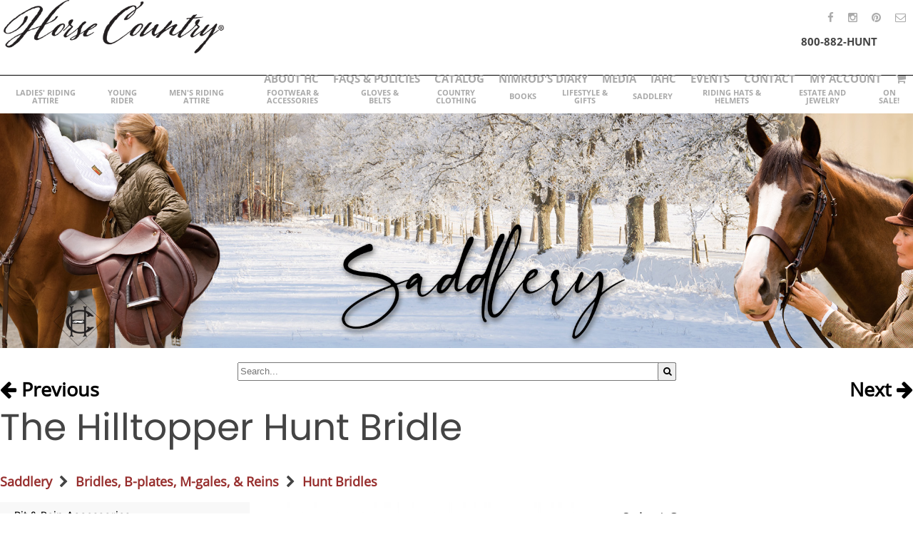

--- FILE ---
content_type: text/html;charset=UTF-8
request_url: https://horsecountrycarrot.com/saddlery/bridles-b-plates-m-gales-reins/hunt-bridles/product-the-hilltopper-hunt-bridle
body_size: 150743
content:
<!DOCTYPE html>
<html>
<head>
<meta http-equiv="Content-Type" content="text/html; charset=utf-8" />
<meta name="viewport" content="width=device-width, initial-scale=1" />
<link rel="stylesheet" type="text/css" href="/css/layout.main.css" />
<style>
body, html { margin:0; }
.layout { width:1850px; position:relative; margin:0 auto; height:inherit; box-sizing:border-box; }
header#nav { background:#ffffff; height:159px; position:relative; z-index:1000; }
header#nav .layout { display:flex; flex-wrap:wrap; align-items:center; justify-content:flex-end; font-family:Open Sans Bold; font-size:15px; text-transform:uppercase; }
header#nav .layout #top-phone { display:block; white-space:nowrap; font-family:Open Sans Bold; font-size:15px; margin-right:50px; }
header#nav .layout .topnav { display:block; }
header#nav .layout .topnav > ul { display:flex; margin:0; list-style-type:none; padding:0; }
header#nav .layout .topnav > ul > li { display:block; margin:0; padding:0; color:#aaaaaa; }
header#nav .layout .topnav > ul > li > a { display:block; font-family:Open Sans Bold; font-size:15px; color:#aaaaaa; text-decoration:none; padding:5px 10px; transition:color 0.2s; }
header#nav .layout .topnav > ul > li > a:hover { color:#666666; }
header#nav nav { display:block; }
header#nav ul, header#nav li { display:block; margin:0; padding:0; list-style-type:none; }
#mainnav { width:100%; display:block; flex-basis:100%; height:54px; }
#mainnav > ul { width:100%; display:flex !important; align-items:top; justify-content:space-between; flex-wrap:nowrap; border-top:1px #000000 solid; list-style-type:none; padding:0; margin:0; }
#mainnav > ul > li { flex-grow:1; flex-shrink:1; }
#mainnav > ul li { position:relative; display:block; padding:0; margin:0; }
#mainnav > ul > li > ul { display:none; max-height:0; overflow:hidden; background:#aaaaaa; position:absolute; left:0; top:100%; }
#mainnav ul ul { max-width:250px; }
#mainnav ul ul span { overflow:hidden; text-overflow:ellipsis; width:100%; white-space:nowrap; }
#mainnav a { display:flex; color:#aaaaaa; text-decoration:none; font-family:Open Sans Bold; font-size:14px; padding:22px 5px; line-height:1; align-items:center; justify-content:space-around; height:58px; box-sizing:border-box; }
#mainnav a > span { display:block; }
#mainnav > ul > li:hover > a { background:#000000; color:#ffffff; }
#mainnav > ul > li:hover > ul { position:absolute; display:block; max-height:10000px; overflow:visible; background:#000000; min-width:100%; }
#mainnav > ul li li:hover { background:#666666; }
#mainnav > ul li li li:hover { background:#333333; }
#mainnav ul ul ul { position:absolute; left:100%; top:0; max-width:0; overflow:hidden; display:none; background:#666666; }
#mainnav ul ul li:hover > ul { max-width:100000px; overflow:visible; display:block; }
#mainnav ul a { white-space:nowrap; }
#mainnav ul ul a { justify-content:flex-start; padding:10px; height:auto; color:#ffffff; }
#mainnav > ul > li:last-child:hover > ul,
#mainnav > ul > li:nth-last-of-type(0n + 2):hover > ul,
#mainnav > ul > li:nth-last-of-type(0n + 3):hover > ul { right:0; left:unset; }
#mainnav > ul > li:last-child ul ul,
#mainnav > ul > li:nth-last-of-type(0n + 2) ul ul,
#mainnav > ul > li:nth-last-of-type(0n + 3) ul ul,
#mainnav > ul > li:nth-last-of-type(0n + 4) ul ul { right:100%; left:unset; }

#top-logo { display:block; height:85px; }
#logo-space { display:flex; flex-grow:1; align-items:center; justify-content:flex-start; padding:0 5px; }

#promo { width:100%; height:0; padding-bottom:37%; position:relative; z-index:1; background: center no-repeat; background-size:cover; text-shadow:1px 1px 10px #000000; } /* url('/img/layout/carousel.placeholder.jpg') */
#promo .container { position:absolute; left:0; right:0; top:0; bottom:0; }
#promo .layout { display:flex; align-items:center; justify-content:flex-end; height:100%; }
#promo-overlay { display:block; width:920px; margin-bottom:15%; }
#promo-overlay * { color:#ffffff; text-align:center; margin:0; }
#promo-overlay h1 { font-family:Harvest Barn; font-size:212px; line-height:1; font-weight:normal; }
#promo-overlay p.est { font-family:Open Sans Bold; font-size:20px; text-transform:uppercase; letter-spacing:0.35em; position:relative; top:-1em;  }
#promo-overlay p.desc { font-family:Poppins Light; font-size:25px; }
#promo-color-bar { position:absolute; left:0; right:0; top:70%; background:#972e2d; height:66px; }
#promo-color-bar .layout { display:flex; align-items:center; justify-content:flex-end; }
#promo-color-bar p { font-family:Dream of Spring; font-size:93px; color:#ffffff; width:920px; text-align:center; margin-top:0.75em; }
#promo .ez-carousel { position:absolute; left:0; right:0; top:0; bottom:0; width:100%; height:100%; }
#promo .ez-carousel .ez-carousel-arrow { display:none; }
#promo .ez-carousel.ez-carousel-single-item > li{ transition:none !important; }

#home-search { padding:20px 0 0; }
#collections { padding:50px 0; }
#collections .layout { display:flex; flex-wrap:wrap; align-items:center; justify-content:space-around; }
a.collection-link { display:block; width:30%; position:relative; text-decoration:none; margin-bottom:1.5%; }
a.collection-link img { display:block; width:100%; margin:0; }
a.collection-link p { font-family:Poppins Semibold; color:#ffffff; font-size:39px; line-height:1; position:absolute; left:5%; bottom:60px; width:75%; text-shadow:1px 1px 7px #000000; }
a.collection-link .link-button { font-family:Poppins Semibold; color:#ffffff; font-size:11px; border-radius:5px; width:150px; height:38px; display:flex; align-items:center; justify-content:space-between; position:absolute; left:5%; bottom:5%; background:#000000; color:#ffffff; box-sizing:border-box; padding:0 15px; transition:background-color 0.2s; }
a.collection-link .link-button * { display:block; }
a.collection-link:hover .link-button { background:#942b2d; }

footer { border-top:2px #000000 solid; padding:50px; }
/*
footer .layout { column-count:5; column-fill:auto; }
*/
footer p { text-align:center; }
footer a { color:#888888; font-size:13px; font-family:Open Sans Bold; text-decoration:none; }
footer ul { display:block; list-style-type:none; margin:0 20px; padding:0; white-space:nowrap; }
footer li { display:block; padding:0; margin:0; }
footer li a { color:#000000; text-decoration:none; font-family:Open Sans Bold; font-size:15px; }
footer li li a { color:#888888; font-size:13px; font-family:Open Sans; }

footer ul ul { margin:0; }
footer ul ul ul { display:none; }


#mobile-nav { display:none !important; }
#mobile-nav-shroud { display:none; transition:opacity 0.5s; background:#000000; z-index:999; position:fixed; left:0; right:0; top:0; bottom:0; }
body.mobile-nav-expanded #mobile-nav-shroud { opacity:0.5; }

#main-header { width:100%; height:0; padding-bottom:25.7%; background:url('/img/layout/main-header.placeholder.jpg') center no-repeat; background-size:cover; position:relative; }
#main-header .container { position:absolute; left:0; right:0; top:0; bottom:0; width:100%; height:100%; }
#main-header .layout { display:flex; align-items:center; justify-content:flex-start; }
#main-header h1 { color:#ffffff; text-shadow:1px 1px 10px #000000; display:block; margin:0; font-size:55px; }

p.breadcrumbs a { color:#972e2d; text-decoration:none; font-weight:bold; }

.product-container { flex-grow:1; }
.product-list { display:flex; align-items:baseline; justify-content:flex-start; flex-wrap:wrap; gap:2vw; }
.product-list a { display:block; color:#972e2d; text-decoration:none; text-align:center; font-weight:bold; width:16%; margin:0; max-width:230px; }
.product-list a img { display:block; width:auto; height:auto; /* max-width:100%; max-height:100%; */ }
.product-list a div.img { width:100%; height:0; position:relative; background:#eeeeee center bottom no-repeat; background-size:cover; overflow:hidden; align-items:center; justify-content:space-around; }
.product-list a div.img div { position:absolute; left:0; right:0; top:0; bottom:0; width:100%; height:100%; display:flex; align-items:center; justify-content:space-around; }
.product-list a div.img span.new-label { position:absolute; left:0.1in; top:0.05in; font-size:0.2in; color:#990000; font-weight:bold; text-transform:uppercase; z-index:1; text-shadow:0px 0px 1px #ffffff,0px 0px 1px #ffffff,0px 0px 1px #ffffff,0px 0px 1px #ffffff; }
.product-list a div.label { padding:1vw 2vw; height:4vw; }
.product-list h2 { margin-top:10%; width:100%; clear:both; float:none; }
.product-list a[name] { display:none; }

.product-list.horizontal a div.img { padding-bottom:75%; }
.product-list.vertical a div.img { padding-bottom:150%; }
.product-list.horizontal img { max-height:100%; max-width:100%; }
.product-list.vertical img { max-width:100%; max-height:100%; }

#category-page { display:flex; justify-content:space-between; align-items:flex-start; gap:3vw; }
#category-subnav { display:block; float:left; width:350px; background:#f8f8f8; flex-grow:0; flex-shrink:0; }
#category-subnav ul { display:block; margin:0; padding:0; list-style-type:none; }
#category-subnav li { display:block; margin:0; padding:0; }
#category-subnav a { display:block; padding:10px 20px; transition:background-color 0.2s; background:#f8f8f8; color:#000000; text-decoration:none; font-family:Poppins; font-size:15px; }
#category-subnav a:hover { background:#cccccc; }
#ProductMainImage { display:block; width:100%; }
.product-info td { font-size:20px; font-family:Poppins; padding:10px; }
.product-info select, .product-info input { font-size:20px; font-family:Poppins; }
.product-info input { width:50px; text-align:right; }
.product-info button { width:100%; height:40px; font-size:20px; color:#ffffff; background:#000000; border-radius:5px; border:none; }
#product-page { display:flex; justify-content:space-between; align-items:flex-start; margin-bottom:30px; gap:3vw; }
.thumb-space { display:flex; height:50px; justify-content:flex-start; align-items:scale; }
.thumb-space a { display:block; height:inherit; margin-right:5px; }
.thumb-space img { display:block; height:inherit; }
#content div.layout { padding-bottom:30px; }

.directional-links { position:absolute; top:0; left:0; right:0; height:3vw; display:flex; justify-content:space-between; margin-top:-3vw; }
.directional-links a { display:block; text-decoration:none; font-weight:bold; color:#000000; font-size:150%; }

.search-form { position:relative; width:50%; margin:0 auto; min-width:400px; }
.search-form input { height:2vw; font-size:1vw; padding-right:2vw; width:100%; }
.search-form button { height:2vw; width:2vw; font-size:1vw; position:absolute; right:0; top:0; }

#main-search { position:absolute; right:0; bottom:110px; width:400px; }

#content .layout, #main-title .layout { max-width:1200px; margin-left:auto; margin-right:auto; }
.store #content .layout, .store #main-title .layout { max-width:1850px; }

.shopping-cart-items { list-style-type:none; padding:0; margin:0; display:block; }
.shopping-cart-item { display:flex; padding:2vw 0; flex-direction:row; gap:5%; border-top:1px rgba(0,0,0,0.1) solid; position:relative; }
.shopping-cart-item:first-child { border-top:none; }
.shopping-cart-image { display:flex; width:20%; aspect-ratio:1/1; align-items:center; justify-content:space-around; }
.shopping-cart-image img { display:block; margin:0; max-width:100%; max-height:100%; }
.shopping-cart-item-description { width:75%; float:right; }
.shopping-cart-item-details { float:left; width:60%; }
.shopping-cart-item-controls { width:10%; }
.shopping-cart-item-name { margin:0; }
.shopping-cart-price { float:right; font-size:80%; position:relative; top:5px; }
.shopping-cart-item-qty { float:right; width:10%; }
.shopping-cart-item-qty * { text-align:center; }
.shopping-cart-item-qty label { float:none !important; }
.shopping-cart-item-qty input { font-size:20px; text-align:right; }
.shopping-cart-item-controls { display:flex; float:right; clear:right; text-align:center; width:10%; margin:0; padding:0; justify-content:space-around; }
.shopping-cart-item-controls a { display:flex; align-items:center; justify-content:space-around; border-radius:2%; background:rgba(0,0,0,0); color:#000000; text-decoration:none; text-align:center; aspect-ratio:1/1; width:40%; transition:background-color 0.2s; font-size:150%; }
.shopping-cart-item-controls a:hover { background-color:rgba(0,0,0,0.1); }
.shopping-cart-item-controls a i { display:block; }
.shopping-cart-item-total { position:absolute; right:0; bottom:20px; font-size:150%; font-weight:bold; }
.shopping-cart-totals { border-top:1px rgba(0,0,0,0.1) solid; width:100%; }
.shopping-cart-totals td { font-size:150%; font-weight:bold; }
.shopping-cart-totals td:last-child { text-align:right; }
.shopping-cart-totals tr.bottom-line td { border-top:1px rgba(0,0,0,0.1) solid; }

#cart-controls { text-align:right; }
#cart-controls button { margin-left:1%; float:right; }

.checkout-info { float:right; width:33%; padding:38px 0; }
.item-list { float:left; width:61%; }
.checkout-info h3 { margin-bottom:0; padding:0; border-bottom:1px rgba(0,0,0,0.2) solid; }
.checkout-billing h3 { margin-top:0; }

i.fa-cc-amex { color:#004fc5; }
i.fa-cc-visa { color:#1b1d74; }
i.fa-cc-mastercard { color:#f79e1b; }
i.fa-cc-discover { color:#000000; }
i.fa-cc-diners-club { color:#1b458f; }
i.fa-cc-jcb { color:#24bb2e; }

footer address { text-align:center; font-style:normal; }
footer address a { font-size:inherit; font-weight:inherit; font-family:inherit; }

footer address img { display:block; margin:0 auto 1rem; }

#mobile-search { position:absolute; left:0; right:0; bottom:0; height:40px; display:flex; transition:bottom 0.25s; background:#000000; z-index:0; width:100% !important; display:none; z-index:-1; }
.mobile-search-active #mobile-search { bottom:-40px; }
.mobile-search-active #mobile-search-button { background:#000000; color:#ffffff !important; }
#mobile-search input { width:*; margin:0 auto 0 0; display:block; height:40px; border:none; color:#ffffff; background:#000000; font-size:20px; text-indent:10px; }
#mobile-search button { width:40px; display:block; height:40px; border:none; color:#ffffff; background:#000000; font-size:20px; }
#shipOptionWarning { color:#990000; font-weight:bold; }

@media (max-width:1900px) {
	header#nav .layout { width:100%; margin-left:0; margin-right:0; background:#ffffff; }
	.layout { width:auto; margin-left:25px; margin-right:25px; }
	#mainnav a { font-size:14px; }
	#mainnav > ul > li > a { white-space:normal; text-align:center; padding-left:15px; padding-right:15px; }
}

@media (max-width:1600px) {
	#top-logo { height:75px; }
}

@media (max-width:1400px) {
	a.collection-link p { font-size:30px; }
	footer .layout { column-count:4; }
	footer .layout li { white-space:normal !important; }
	#promo-overlay h1 { font-size:140px; }
	#promo-overlay p.est { font-size:13px; }
	#promo-overlay p.desc { font-size:18px; }
	#promo-overlay { width:700px; }
	#promo-color-bar p { width:700px; }
	#mainnav a { font-size:11px; padding-left:5px; padding-right:5px; }
	#social-nav { position:absolute; right:0px; top:10px; }
	#top-phone { position:relative; top:20px; }
	#top-nav { position:relative; top:20px; }
	.product-list a { display:block; color:#972e2d; text-decoration:none; text-align:center; font-weight:bold; width:31%; margin-bottom:5%; }
}

@media (max-width:1024px) {
	a.collection-link p { font-size:24px; bottom:40px; }
	footer .layout { column-count:3; }
	#promo-overlay h1 { font-size:105px; }
	#promo-overlay p.est { font-size:9px; }
	#promo-overlay p.desc { font-size:13px; }
	#promo-overlay { width:500px; }
	#promo-color-bar { height:49px; }
	#promo-color-bar p { width:500px; font-size:69px; }
	#collections { padding:0; }
	#collections .layout { margin:0; }
	a.collection-link { width:33.33%; margin:0; }
	
	#mobile-nav { display:block !important; }
	#mobile-search { display:flex !important; }
	#top-phone, #top-nav, #social-nav, #mainnav { display:none !important; }
	header#nav { height:80px; }
	#top-logo { height:75px; }
	
	#mobile-nav > ul { display:flex !important; align-items:top; justify-content:flex-end; list-style-type:none; padding:0; margin:0; height:80px; position:absolute; right:0; top:0; }
	#mobile-nav > ul > li { display:block; margin:0; padding:0; }
	#mobile-nav > ul > li > a { display:flex; width:80px; height:80px; align-items:center; justify-content:space-around; color:#000000; text-decoration:none; font-size:30px; }
	#mobile-nav > ul ul { display:none; background:#000000; position:absolute; right:0; top:100%; max-height:0; overflow:hidden; transition:max-height 0.5s, overflow 0s; }

	.mobile-nav-expanded #mobile-nav > ul > li > ul { display:block; max-height:10000px; transition:max-height 0.5s, overflow 0s 0.5s; background:#000000; }
	.mobile-nav-expanded #mobile-nav-toggle { background:#000000; color:#ffffff; }
	.mobile-nav-expanded #mobile-nav-shroud { opacity:0.5; display:block; }
	#mobile-nav > ul > li:hover > a { background:#000000; color:#ffffff !important; }
	#mobile-nav ul ul a { color:#ffffff; display:block; padding:5px 10px; font-size:20px; text-align:right; text-decoration:none; }
	
	#category-subnav { width:200px; }
	
	#main-search, #home-search { display:none; }
}

@media (max-width:960px) {
	#mobile-nav > ul { height:50px; }
	#mobile-nav > ul > li > a { width:50px; height:50px; }
	header#nav { height:50px; }
	#top-logo { height:48px; }
	.product-list a { width:47%; }
	#main-header h1 { font-size:35px; }
}

@media (max-width:800px) {
	#promo { padding-bottom:60%; }
	#promo-overlay { width:70%; }
	#promo-overlay h1 { font-size:100px; }
	#promo-color-bar p { width:70%; }
	#collections .layout { display:block; }
	a.collection-link { width:100%; margin:0; padding:1px 2px; }
	a.collection-link p { font-size:50px; }
	footer .layout { column-count:3; }
	footer .layout ul ul { display:none; }
}

@media (max-width:640px) {
	a.collection-link p { width:85%; }
	footer .layout { column-count:2; }
	#promo-overlay h1 { line-height:0.5; }
	#promo-overlay p.est { margin-top:2em; }
	#promo-color-bar { top:unset; bottom:0; }
	header#nav { height:40px; }
	#top-logo { height:38px; }
	#mobile-nav > ul { height:40px; }
	#mobile-nav > ul > li > a { width:40px; height:40px; }
	#category-subnav { display:none !important; }
	body, p, td, th, li { font-size:12px; }
}

@media (max-width:540px) {
	#promo-color-bar p, #promo-overlay { width:90%; margin-left:5%; margin-right:5%; }
}

@media (max-width:480px) {
	footer .layout { column-count:1; text-align:center; }
	#mobile-nav > ul > li > a { width:30px; height:30px; font-size:20px; }
	#top-logo { height:28px; }
	header#nav { position:fixed; left:0; right:0; top:0; height:30px; }
	#promo { margin-top:30px; }
	#main-header { margin-top:30px; }
	#main-header h1 { font-size:25px; }
	#promo-overlay h1 { font-size:60px; }
	#promo-overlay p.est { font-size:7px; }
	#promo-overlay p.desc { font-size:9px; }
	#promo-color-bar p { font-size:49px; }
	a.collection-link p { font-size:30px; width:70%; }
}

@media (max-width:360px) {
	#promo { padding-bottom:80%; }
	#promo-color-bar p { font-size:35px; }
	#promo-color-bar { height:29px; }
	.product-list a { width:95%; }
	#main-header h1 { font-size:20px; }
}

@media print {
	body, p, td, th, li { font-size:12pt; }
	h3 { font-size:16pt; }
	#nav, #main-header, #home-search, #main-title, footer { display:none; }
	.item-list { float:none; width:90%; margin:0 5%; }
	.shopping-cart-item { padding:0.25in 0; }
	.shopping-cart-image { width:5%; }
	.shopping-cart-item-description { width:90%; }
	.shopping-cart-item-qty { text-align:right; }
	.shopping-cart-item-qty strong { font-weight:normal; }
	.shopping-cart-item-total { position:static; float:right; clear:right; margin-top:0.1in; }
	.checkout-info { float:none; clear:both; width:90%; margin:0 5%; padding:0.25in 0; display:flex; flex-direction:row; align-items:flex-start; justify-content:space-between; }
	.checkout-info > div { align-self:stretch; width:30%; }
	.checkout-info h3 { margin-top:0; }
	.checkout-info h3 i { display:none; }
}
</style>

<script type="text/javascript" src="/js/HTMLElement.prototype.js"></script>
<link rel="stylesheet" type="text/css" href="/css/ez-carousel.css" />
<script type="text/javascript">
function toggleMobileNav () {
	var body = document.querySelector ('body');
	body.className = (body.hasCssClass ('mobile-nav-expanded') ? '' : 'mobile-nav-expanded');
}

function toggleMobileSearch () {
	var body = document.querySelector ('body');
	body.className = (body.hasCssClass ('mobile-search-active') ? '' : 'mobile-search-active');
}
</script>

<style>
#mobile-nav > ul > li > ul { position:fixed; left:0; right:0; top:80px; bottom:0; display:flex; flex-direction:column; columns:2; }
@media (max-width: 960px) {
#mobile-nav > ul > li > ul { top:50px; }
}
@media (max-width: 640px) {
#mobile-nav > ul > li > ul { top:40px; }
}
</style>

<title>Horse Country Carrot - The Hilltopper Hunt Bridle - Saddlery Tack Gifts bridles saddles bits boots coats foxhunting fox hunting breeches riding shirts hunt coats</title><meta name="keywords" content="bridles saddles clothing breeches riding gear gifts tack bits boots gloves horses shirts half chaps hunt coats crops whips home decor equestrian gifts" /><script type="text/javascript">
		function SetActiveImage (filename) {
			document.getElementById ('ProductMainImage').src = '/img/upload/fullsize/' + filename;
		}
	</script><style>
		select[name="option"],
		select[name="style"],
		select[name="size"],
		select[name="color"] { display:block; width:100%; }
		#ProductPhotos { width:50%; }
		#ProductDetail { width:45%; }
		#product-page > div { display:flex; justify-content:space-between; width:100%; flex-wrap:wrap; }
		#product-page .product-list { width:100%; }
		
		@media (max-width:800px) {
			#product-page > div { flex-direction:column; }
			#ProductPhotos, #ProductDetail { width:100%; }
			.product-list { display:block; }
			.product-list a { width:80%; margin-left:auto; margin-right:auto; max-width:unset; }
		}
	</style></head>

<body class="store">
	<header id="nav"><div class="layout">
		<div id="logo-space"><a href="/"><img id="top-logo" src="/img/layout/masthead.logo.png" alt="Horse Country" /></a></div>
		<span id="top-phone">800-882-HUNT</span>
		<nav class="topnav" id="top-nav"> <ul><li><a href="/about-hc" hasContent="Yes"><span>About HC</span></a> </li><li><a href="/faqs-policies" hasContent="Yes"><span>FAQs &amp; Policies</span></a> </li><li><a href="/catalog" hasContent="Yes"><span>Catalog</span></a> </li><li><a href="/nimrods-diary" hasContent="Yes"><span>Nimrod's Diary</span></a> </li><li><a href="/media" hasContent="Yes"><span>Media</span></a> </li><li><a href="/iahc" hasContent="No" target="_blank"><span>IAHC</span></a> </li><li><a href="/events" hasContent="Yes"><span>Events</span></a> </li><li><a href="/contact-us" hasContent="Yes"><span>Contact</span></a> <ul></ul> </li><li><a href="/my-account"><span>My Account</span></a><li><a href="/cart" title="Shopping Cart"><span><i class="fa fa-shopping-cart"></i></span></a></ul> </nav>
		<nav class="topnav" id="social-nav"><ul>

			<li><a href="https://www.facebook.com/HorseCountryLife" target="_blank"><span><i class="fa fa-facebook"></i></span></a></li>
			<li><a href="https://www.instagram.com/horsecountrysaddleryva/?hl=en" target="_blank"><span><i class="fa fa-instagram"></i></span></a></li>
			<li><a href="https://www.pinterest.com/horsecountry/" target="_blank"><span><i class="fa fa-pinterest"></i></span></a></li>
			<li><a href="/contact-us"><span><i class="fa fa-envelope-o"></i></span></a></li>
		</ul></nav>
		
		<nav id="mainnav">
			<ul> <li><a href="/ladies-riding-attire"><span>Ladies' Riding Attire</span></a> <ul> <li><a href="/ladies-riding-attire/new-arrivals"><span>New Arrivals</span></a> <ul> <li><a href="/ladies-riding-attire/new-arrivals#clothing"><span>Clothing</span></a> </li> </ul> </li> <li><a href="/ladies-riding-attire/breeches"><span>Breeches</span></a><ul> <li><a href="/ladies-riding-attire/breeches#insulated-and-lined"><span>Insulated and Lined</span></a></li> <li><a href="/ladies-riding-attire/breeches#ladies-riding-breeches"><span>Ladies Riding Breeches</span></a></li> <li><a href="/ladies-riding-attire/breeches#traditional-riding-breeches"><span>Traditional Riding Breeches</span></a></li> <li><a href="/ladies-riding-attire/breeches#full-seat"><span>Full Seat</span></a></li> <li><a href="/ladies-riding-attire/breeches#riding-tights-jeans"><span>Riding Tights &amp; Jeans</span></a></li> <li><a href="/ladies-riding-attire/breeches#buckskin-leather-breeches"><span>Buckskin Leather Breeches</span></a></li> </ul> </li> <li><a href="/ladies-riding-attire/buttons-collars-and-pins"><span>Buttons, Collars and Pins</span></a></li> <li><a href="/ladies-riding-attire/frock-coats-and-shadbellies"><span>Frock Coats and Shadbellies</span></a></li> <li><a href="/ladies-riding-attire/hunt-jackets"><span>Hunt Jackets</span></a></li> <li><a href="/ladies-riding-attire/ladies-tweed-jackets"><span>Ladies' Tweed Jackets</span></a><ul> <li><a href="/ladies-riding-attire/ladies-tweed-jackets#southdown-traditional"><span>Southdown Traditional</span></a></li> <li><a href="/ladies-riding-attire/ladies-tweed-jackets#southdown-english-athene"><span>Southdown English Athene</span></a></li> <li><a href="/ladies-riding-attire/ladies-tweed-jackets#chatham"><span>Chatham</span></a></li> <li><a href="/ladies-riding-attire/ladies-tweed-jackets#vicmead"><span>Vicmead</span></a></li> <li><a href="/ladies-riding-attire/ladies-tweed-jackets#other"><span>Other</span></a></li> <li><a href="/ladies-riding-attire/ladies-tweed-jackets#ladies-discontinued-tweeds"><span>Ladies Discontinued Tweeds</span></a></li> </ul> </li> <li><a href="/ladies-riding-attire/scarlet-coats"><span>Scarlet Coats</span></a></li> <li><a href="/ladies-riding-attire/shirts"><span>Shirts</span></a><ul> <li><a href="/ladies-riding-attire/shirts#hunting-shirts"><span>Hunting Shirts</span></a></li> <li><a href="/ladies-riding-attire/shirts#performance-warm-layering"><span>Performance/Warm/Layering</span></a></li> <li><a href="/ladies-riding-attire/shirts#show-shirts"><span>Show Shirts</span></a></li> <li><a href="/ladies-riding-attire/shirts#performance-cooling-ice-fil"><span>Performance/Cooling/Ice Fil</span></a></li> </ul> </li> <li><a href="/ladies-riding-attire/show-jackets"><span>Show Jackets</span></a><ul> <li><a href="/ladies-riding-attire/show-jackets#soft-shell-and-technical-show-jackets"><span>Soft Shell and Technical Show Jackets</span></a></li> <li><a href="/ladies-riding-attire/show-jackets#traditional-show-jackets"><span>Traditional Show Jackets</span></a></li> </ul> </li> <li><a href="/ladies-riding-attire/sports-bra-underwear"><span>Sports Bra / Underwear</span></a></li> <li><a href="/ladies-riding-attire/stock-ties"><span>Stock Ties</span></a><ul> <li><a href="/ladies-riding-attire/stock-ties#solid-colors"><span>Solid Colors</span></a></li> <li><a href="/ladies-riding-attire/stock-ties#formal-white"><span>Formal White</span></a></li> <li><a href="/ladies-riding-attire/stock-ties#tattersall-and-patterned"><span>Tattersall and Patterned</span></a></li> <li><a href="/ladies-riding-attire/stock-ties#shaped-patterned-stock-ties"><span>Shaped Patterned Stock Ties</span></a></li> </ul> </li> <li><a href="/ladies-riding-attire/vests"><span>Vests</span></a><ul> <li><a href="/ladies-riding-attire/vests#canary-and-formal"><span>Canary and Formal</span></a></li> <li><a href="/ladies-riding-attire/vests#tattersall-vests"><span>Tattersall Vests</span></a></li> <li><a href="/ladies-riding-attire/vests#safety-vests"><span>Safety Vests</span></a></li> </ul> </li> <li><a href="/ladies-riding-attire/the-sales-rack"><span>THE SALES RACK</span></a><ul> <li><a href="/ladies-riding-attire/the-sales-rack#ladies-riding-shirts-and-jackets"><span>Ladies Riding Shirts and Jackets</span></a></li> <li><a href="/ladies-riding-attire/the-sales-rack#riding-breeches-and-tights"><span>Riding Breeches and Tights</span></a></li> </ul> </li> </ul> </li> <li><a href="/young-rider"><span>Young Rider</span></a> <ul> <li><a href="/young-rider/baby-toddler"><span>Baby &amp; Toddler</span></a><ul> <li><a href="/young-rider/baby-toddler#baby-toddler-toys"><span>Baby &amp; Toddler Toys</span></a></li> <li><a href="/young-rider/baby-toddler#baby-toddler-clothing"><span>Baby &amp; Toddler Clothing</span></a></li> <li><a href="/young-rider/baby-toddler#baby-bibs"><span>Baby Bibs</span></a></li> </ul> </li> <li><a href="/young-rider/clothing-and-outerwear"><span>Clothing and Outerwear</span></a><ul> <li><a href="/young-rider/clothing-and-outerwear#tops"><span>Tops</span></a></li> <li><a href="/young-rider/clothing-and-outerwear#sweaters-sweatshirts"><span>Sweaters &amp; Sweatshirts</span></a></li> <li><a href="/young-rider/clothing-and-outerwear#children-s-outerwear"><span>Children's Outerwear</span></a></li> </ul> </li> <li><a href="/young-rider/footwear-accessories"><span>Footwear &amp; Accessories</span></a><ul> <li><a href="/young-rider/footwear-accessories#child-paddock-boots"><span>Child Paddock Boots</span></a></li> <li><a href="/young-rider/footwear-accessories#socks"><span>Socks</span></a></li> </ul> </li> <li><a href="/young-rider/gifts-for-children"><span>Gifts for Children</span></a><ul> <li><a href="/young-rider/gifts-for-children#plush-toys"><span>Plush Toys</span></a></li> <li><a href="/young-rider/gifts-for-children#bags-and-totes"><span>Bags and Totes</span></a></li> <li><a href="/young-rider/gifts-for-children#puzzles-and-games"><span>Puzzles and Games</span></a></li> <li><a href="/young-rider/gifts-for-children#jewelry"><span>Jewelry</span></a></li> <li><a href="/young-rider/gifts-for-children#rugs"><span>Rugs</span></a></li> </ul> </li> <li><a href="/young-rider/packages-and-specials"><span>Packages and Specials</span></a><ul> <li><a href="/young-rider/packages-and-specials#nimrod-camp-package"><span>Nimrod Camp Package</span></a></li> </ul> </li> <li><a href="/young-rider/riding-attire"><span>Riding Attire</span></a><ul> <li><a href="/young-rider/riding-attire#shirts"><span>Shirts</span></a></li> <li><a href="/young-rider/riding-attire#breeches-jods-and-tights"><span>Breeches, Jods and Tights</span></a></li> <li><a href="/young-rider/riding-attire#hunt-attire"><span>Hunt Attire</span></a></li> <li><a href="/young-rider/riding-attire#gloves"><span>Gloves</span></a></li> <li><a href="/young-rider/riding-attire#show"><span>Show</span></a></li> </ul> </li> <li><a href="/young-rider/riding-essentials"><span>Riding Essentials</span></a></li> <li><a href="/young-rider/safety-equipment"><span>Safety Equipment</span></a></li> </ul> </li> <li><a href="/men-s-riding-attire"><span>Men's Riding Attire</span></a><ul> <li><a href="/men-s-riding-attire/new-arrivals"><span>New Arrivals</span></a></li> <li><a href="/men-s-riding-attire/breeches"><span>Breeches</span></a><ul> <li><a href="/men-s-riding-attire/breeches#men-s-insulated-and-lined"><span>Men's Insulated and Lined</span></a></li> <li><a href="/men-s-riding-attire/breeches#men-s-riding-breeches"><span>Men's Riding Breeches</span></a></li> <li><a href="/men-s-riding-attire/breeches#virginia"><span>Virginia</span></a></li> </ul> </li> <li><a href="/men-s-riding-attire/buttons-collars-and-pins"><span>Buttons, Collars and Pins</span></a></li> <li><a href="/men-s-riding-attire/men-s-frock-coats"><span>Men's Frock Coats</span></a></li> <li><a href="/men-s-riding-attire/men-s-hunt-jackets"><span>Men's Hunt Jackets</span></a></li> <li><a href="/men-s-riding-attire/men-s-tweed-jackets"><span>Men's Tweed Jackets</span></a><ul> <li><a href="/men-s-riding-attire/men-s-tweed-jackets#chatham"><span>Chatham</span></a></li> <li><a href="/men-s-riding-attire/men-s-tweed-jackets#southdown"><span>Southdown</span></a></li> <li><a href="/men-s-riding-attire/men-s-tweed-jackets#vicmead"><span>Vicmead</span></a></li> <li><a href="/men-s-riding-attire/men-s-tweed-jackets#men-s-discontinued-tweeds"><span>Men's Discontinued Tweeds</span></a></li> </ul> </li> <li><a href="/men-s-riding-attire/men-s-scarlet-coats-and-tails"><span>Men's Scarlet Coats and Tails</span></a></li> <li><a href="/men-s-riding-attire/riding-shirts"><span>Riding Shirts</span></a><ul> <li><a href="/men-s-riding-attire/riding-shirts#hunt-show-event"><span>Hunt/Show/Event</span></a></li> <li><a href="/men-s-riding-attire/riding-shirts#schooling-shirts"><span>Schooling Shirts</span></a></li> </ul> </li> <li><a href="/men-s-riding-attire/stock-ties"><span>Stock Ties</span></a><ul> <li><a href="/men-s-riding-attire/stock-ties#solid-colors"><span>Solid Colors</span></a></li> <li><a href="/men-s-riding-attire/stock-ties#formal-white"><span>Formal White</span></a></li> <li><a href="/men-s-riding-attire/stock-ties#tattersall-and-patterned"><span>Tattersall and Patterned</span></a></li> <li><a href="/men-s-riding-attire/stock-ties#shaped-tattersal-and-patterned"><span>Shaped Tattersal and Patterned</span></a></li> </ul> </li> <li><a href="/men-s-riding-attire/vests"><span>Vests</span></a><ul> <li><a href="/men-s-riding-attire/vests#canary-formal-vests"><span>Canary Formal Vests</span></a></li> <li><a href="/men-s-riding-attire/vests#tattersall-and-plain"><span>Tattersall and Plain</span></a></li> <li><a href="/men-s-riding-attire/vests#safety-vests"><span>Safety Vests</span></a></li> </ul> </li> <li><a href="/men-s-riding-attire/the-sales-rack"><span>THE SALES RACK</span></a></li> </ul> </li> <li><a href="/footwear-accessories"><span>Footwear &amp; Accessories</span></a><ul> <li><a href="/footwear-accessories/accessories"><span>Accessories</span></a><ul> <li><a href="/footwear-accessories/accessories#shoe-laces"><span>Shoe Laces</span></a></li> <li><a href="/footwear-accessories/accessories#boot-pull-boot-jack-shoe-horn"><span>Boot Pull / Boot Jack / Shoe Horn</span></a></li> <li><a href="/footwear-accessories/accessories#overshoes-slip-ons"><span>Overshoes / Slip-ons</span></a></li> <li><a href="/footwear-accessories/accessories#boot-and-shoe-shapers"><span>Boot and Shoe Shapers</span></a></li> </ul> </li> <li><a href="/footwear-accessories/boot-care"><span>Boot Care</span></a></li> <li><a href="/footwear-accessories/half-chaps-leggings"><span>Half Chaps &amp; Leggings</span></a><ul> <li><a href="/footwear-accessories/half-chaps-leggings#half-chaps"><span>Half Chaps</span></a></li> <li><a href="/footwear-accessories/half-chaps-leggings#leggings"><span>Leggings</span></a></li> </ul> </li> <li><a href="/footwear-accessories/ladies-casual-footwear"><span>Ladies' Casual Footwear</span></a><ul> <li><a href="/footwear-accessories/ladies-casual-footwear#ladies-country-casual-shoes"><span>Ladies' Country Casual Shoes</span></a></li> <li><a href="/footwear-accessories/ladies-casual-footwear#ladies-country-casual-boots"><span>Ladies' Country Casual Boots</span></a></li> <li><a href="/footwear-accessories/ladies-casual-footwear#winter-boots"><span>Winter Boots</span></a></li> </ul> </li> <li><a href="/footwear-accessories/ladies-sock-drawer"><span>Ladies' Sock Drawer</span></a><ul> <li><a href="/footwear-accessories/ladies-sock-drawer#ladies-boot-socks"><span>Ladies' Boot Socks</span></a></li> <li><a href="/footwear-accessories/ladies-sock-drawer#ladies-casual-knee-high-socks"><span>Ladies Casual Knee High Socks</span></a></li> <li><a href="/footwear-accessories/ladies-sock-drawer#ladies-casual-crew-socks"><span>Ladies' Casual  Crew Socks</span></a></li> </ul> </li> <li><a href="/footwear-accessories/men-s-casual-footwear"><span>Men's Casual Footwear</span></a></li> <li><a href="/footwear-accessories/men-s-sock-drawer"><span>Men's Sock Drawer</span></a><ul> <li><a href="/footwear-accessories/men-s-sock-drawer#men-s-boot-socks"><span>Men's Boot Socks</span></a></li> <li><a href="/footwear-accessories/men-s-sock-drawer#men-s-casual-socks"><span>Men's Casual Socks</span></a></li> <li><a href="/footwear-accessories/men-s-sock-drawer#men-s-socks-from-italy"><span>Men's Socks From Italy</span></a></li> <li><a href="/footwear-accessories/men-s-sock-drawer#men-s-horse-country-174-signature-socks"><span>Men's Horse Country® Signature Socks</span></a></li> </ul> </li> <li><a href="/footwear-accessories/riding-boots-tall"><span>Riding Boots / Tall</span></a><ul> <li><a href="/footwear-accessories/riding-boots-tall#dress-boots"><span>Dress Boots</span></a></li> <li><a href="/footwear-accessories/riding-boots-tall#field-boots"><span>Field Boots</span></a></li> <li><a href="/footwear-accessories/riding-boots-tall#casual-riding-boots"><span>Casual Riding Boots</span></a></li> <li><a href="/footwear-accessories/riding-boots-tall#custom-dehner-vogel"><span>Custom Dehner / Vogel</span></a></li> </ul> </li> <li><a href="/footwear-accessories/riding-boots-rubber"><span>Riding Boots / Rubber</span></a><ul> <li><a href="/footwear-accessories/riding-boots-rubber#aigle"><span>Aigle</span></a></li> <li><a href="/footwear-accessories/riding-boots-rubber#le-chameau"><span>Le Chameau</span></a></li> </ul> </li> <li><a href="/footwear-accessories/riding-shoes-paddock"><span>Riding Shoes / Paddock</span></a><ul> <li><a href="/footwear-accessories/riding-shoes-paddock#ladies"><span>Ladies'</span></a></li> <li><a href="/footwear-accessories/riding-shoes-paddock#men-s"><span>Men's</span></a></li> </ul> </li> <li><a href="/footwear-accessories/rubber-boots-and-shoes"><span>Rubber Boots and Shoes</span></a></li> <li><a href="/footwear-accessories/slippers"><span>Slippers</span></a></li> <li><a href="/footwear-accessories/warmers-and-liners"><span>Warmers and Liners</span></a></li> </ul> </li> <li><a href="/gloves-belts"><span>Gloves &amp; Belts</span></a><ul> <li><a href="/gloves-belts/belts"><span>Belts</span></a><ul> <li><a href="/gloves-belts/belts#leather-belts"><span>Leather Belts</span></a></li> <li><a href="/gloves-belts/belts#woven-and-webbed-belts"><span>Woven and Webbed Belts</span></a></li> <li><a href="/gloves-belts/belts#fashion-belts"><span>Fashion Belts</span></a></li> </ul> </li> <li><a href="/gloves-belts/gloves"><span>Gloves</span></a><ul> <li><a href="/gloves-belts/gloves#ladies-leather-gloves"><span>Ladies' Leather Gloves</span></a></li> <li><a href="/gloves-belts/gloves#men-s-leather-gloves"><span>Men's Leather Gloves</span></a></li> <li><a href="/gloves-belts/gloves#select"><span>Select</span></a></li> <li><a href="/gloves-belts/gloves#crochet-knit"><span>Crochet &amp; Knit</span></a></li> <li><a href="/gloves-belts/gloves#ladies-fashion-gloves"><span>Ladies Fashion Gloves</span></a></li> <li><a href="/gloves-belts/gloves#child-s-gloves"><span>Child's Gloves</span></a></li> <li><a href="/gloves-belts/gloves#work"><span>Work</span></a></li> <li><a href="/gloves-belts/gloves#winter"><span>Winter</span></a></li> </ul> </li> <li><a href="/gloves-belts/liners-and-warmers"><span>Liners and Warmers</span></a></li> </ul> </li> <li><a href="/country-clothing"><span>Country Clothing</span></a><ul> <li><a href="/country-clothing/new-arrivals"><span> New Arrivals</span></a><ul> <li><a href="/country-clothing/new-arrivals#country-accessories"><span>Country Accessories</span></a></li> <li><a href="/country-clothing/new-arrivals#mens-new-arrivals"><span>Mens New Arrivals</span></a></li> <li><a href="/country-clothing/new-arrivals#ladies-new-arrivals"><span>Ladies New Arrivals</span></a></li> </ul> </li> <li><a href="/country-clothing/handbags-and-totes"><span>Handbags and Totes</span></a><ul> <li><a href="/country-clothing/handbags-and-totes#better-handbags"><span>Better Handbags </span></a></li> <li><a href="/country-clothing/handbags-and-totes#evening-special-occasion"><span>Evening/Special Occasion</span></a></li> <li><a href="/country-clothing/handbags-and-totes#crossbody-bags"><span>Crossbody Bags</span></a></li> <li><a href="/country-clothing/handbags-and-totes#totes"><span>Totes</span></a></li> <li><a href="/country-clothing/handbags-and-totes#backpacks"><span>Backpacks</span></a></li> <li><a href="/country-clothing/handbags-and-totes#cosmetic-wallet-accessory-bags"><span>Cosmetic, Wallet &amp; Accessory Bags</span></a></li> <li><a href="/country-clothing/handbags-and-totes#bag-charms"><span>Bag Charms</span></a></li> </ul> </li> <li><a href="/country-clothing/ladies-clothing"><span>Ladies' Clothing</span></a><ul> <li><a href="/country-clothing/ladies-clothing#ladies-shirts-and-tops"><span>Ladies' Shirts and Tops</span></a></li> <li><a href="/country-clothing/ladies-clothing#layering-clothing"><span>Layering Clothing</span></a></li> <li><a href="/country-clothing/ladies-clothing#sweatshirts"><span>Sweatshirts</span></a></li> <li><a href="/country-clothing/ladies-clothing#ladies-sweaters"><span>Ladies' Sweaters</span></a></li> <li><a href="/country-clothing/ladies-clothing#ladies-t-shirts"><span>Ladies' T-Shirts</span></a></li> <li><a href="/country-clothing/ladies-clothing#dresses"><span>Dresses</span></a></li> <li><a href="/country-clothing/ladies-clothing#ladies-pants"><span>Ladies Pants</span></a></li> </ul> </li> <li><a href="/country-clothing/ladies-hats-and-caps"><span>Ladies' Hats and Caps</span></a><ul> <li><a href="/country-clothing/ladies-hats-and-caps#ladies-felt-hats"><span>Ladies' Felt Hats</span></a></li> <li><a href="/country-clothing/ladies-hats-and-caps#tweed-fleece-and-wool"><span>Tweed , Fleece and Wool</span></a></li> <li><a href="/country-clothing/ladies-hats-and-caps#waxed-cotton"><span>Waxed Cotton</span></a></li> <li><a href="/country-clothing/ladies-hats-and-caps#knit-hats-and-headbands"><span>Knit Hats and Headbands</span></a></li> <li><a href="/country-clothing/ladies-hats-and-caps#hat-accessories"><span>Hat Accessories</span></a></li> <li><a href="/country-clothing/ladies-hats-and-caps#ball-caps-and-fun-hats"><span>Ball Caps and Fun Hats</span></a></li> <li><a href="/country-clothing/ladies-hats-and-caps#ladies-rain-hats"><span>Ladies' Rain Hats</span></a></li> <li><a href="/country-clothing/ladies-hats-and-caps#spring-and-summer"><span>Spring and Summer</span></a></li> <li><a href="/country-clothing/ladies-hats-and-caps#ladies-fancy-hats-fascinators"><span>Ladies' Fancy Hats &amp; Fascinators</span></a></li> </ul> </li> <li><a href="/country-clothing/ladies-outerwear"><span>Ladies' Outerwear</span></a><ul> <li><a href="/country-clothing/ladies-outerwear#ladies-town-n-country-collection"><span>Ladies' Town n' Country Collection</span></a></li> <li><a href="/country-clothing/ladies-outerwear#ladies-rain-gear"><span>Ladies' Rain Gear</span></a></li> <li><a href="/country-clothing/ladies-outerwear#ladies-quilted"><span>Ladies' Quilted</span></a></li> <li><a href="/country-clothing/ladies-outerwear#ladies-waxed"><span>Ladies'  Waxed</span></a></li> <li><a href="/country-clothing/ladies-outerwear#ladies-vests"><span>Ladies' Vests</span></a></li> <li><a href="/country-clothing/ladies-outerwear#ladies-chrysalis"><span>Ladies' Chrysalis</span></a></li> <li><a href="/country-clothing/ladies-outerwear#winter-and-polarquilt"><span> Winter and Polarquilt</span></a></li> </ul> </li> <li><a href="/country-clothing/ladies-scarves-mufflers"><span>Ladies' Scarves &amp; Mufflers</span></a><ul> <li><a href="/country-clothing/ladies-scarves-mufflers#dress-scarves"><span>Dress Scarves</span></a></li> <li><a href="/country-clothing/ladies-scarves-mufflers#casual-scarves"><span>Casual Scarves</span></a></li> <li><a href="/country-clothing/ladies-scarves-mufflers#shawls"><span>Shawls</span></a></li> <li><a href="/country-clothing/ladies-scarves-mufflers#wool-and-cashmere-mufflers"><span>Wool and Cashmere Mufflers</span></a></li> </ul> </li> <li><a href="/country-clothing/luggage"><span>Luggage</span></a><ul> <li><a href="/country-clothing/luggage#riding-gear-bags"><span>Riding Gear Bags</span></a></li> <li><a href="/country-clothing/luggage#english-tack-tapestry-collection"><span>English Tack Tapestry Collection</span></a></li> <li><a href="/country-clothing/luggage#weekender-bags"><span>Weekender Bags</span></a></li> <li><a href="/country-clothing/luggage#dopp-bags"><span>Dopp Bags</span></a></li> <li><a href="/country-clothing/luggage#backpacks"><span>Backpacks</span></a></li> <li><a href="/country-clothing/luggage#carry-all-bags"><span>Carry All Bags</span></a></li> <li><a href="/country-clothing/luggage#luggage-tags"><span>Luggage Tags</span></a></li> <li><a href="/country-clothing/luggage#garment-care"><span>Garment Care</span></a></li> </ul> </li> <li><a href="/country-clothing/men-s-clothing"><span>Men's Clothing</span></a><ul> <li><a href="/country-clothing/men-s-clothing#dress-shirts-barbour"><span>Dress Shirts Barbour</span></a></li> <li><a href="/country-clothing/men-s-clothing#dress-shirts-viyella"><span>Dress Shirts Viyella</span></a></li> <li><a href="/country-clothing/men-s-clothing#men-s-shirts-other"><span>Men's Shirts Other</span></a></li> <li><a href="/country-clothing/men-s-clothing#sweaters"><span>Sweaters</span></a></li> <li><a href="/country-clothing/men-s-clothing#waistcoats-jackets"><span>Waistcoats &amp; Jackets</span></a></li> <li><a href="/country-clothing/men-s-clothing#polos-tees-and-long-sleeve"><span>Polos, Tees, and Long Sleeve</span></a></li> <li><a href="/country-clothing/men-s-clothing#other"><span>Other</span></a></li> </ul> </li> <li><a href="/country-clothing/men-s-hats-and-caps"><span>Men's Hats and Caps</span></a><ul> <li><a href="/country-clothing/men-s-hats-and-caps#felt-hats"><span>Felt Hats</span></a></li> <li><a href="/country-clothing/men-s-hats-and-caps#tweed-caps-and-hats"><span>Tweed Caps and Hats</span></a></li> <li><a href="/country-clothing/men-s-hats-and-caps#wax-waterproof"><span>Wax / Waterproof</span></a></li> <li><a href="/country-clothing/men-s-hats-and-caps#hat-accessories"><span>Hat Accessories</span></a></li> <li><a href="/country-clothing/men-s-hats-and-caps#ball-caps-and-other"><span>Ball Caps and Other</span></a></li> <li><a href="/country-clothing/men-s-hats-and-caps#lightweight-hats-caps"><span>Lightweight Hats &amp; Caps</span></a></li> <li><a href="/country-clothing/men-s-hats-and-caps#panamas"><span>Panamas</span></a></li> </ul> </li> <li><a href="/country-clothing/men-s-outerwear"><span>Men's Outerwear</span></a><ul> <li><a href="/country-clothing/men-s-outerwear#men-s-town-n-country-collection"><span>Men's Town n' Country Collection</span></a></li> <li><a href="/country-clothing/men-s-outerwear#men-s-vests"><span>Men's Vests</span></a></li> <li><a href="/country-clothing/men-s-outerwear#jackets-rain-waxed"><span>Jackets / Rain &amp; Waxed</span></a></li> <li><a href="/country-clothing/men-s-outerwear#men-s-chrysalis"><span>Men's Chrysalis</span></a></li> </ul> </li> <li><a href="/country-clothing/men-s-scarves-mufflers"><span>Men's Scarves &amp; Mufflers</span></a></li> <li><a href="/country-clothing/personal-accessories"><span>Personal Accessories</span></a><ul> <li><a href="/country-clothing/personal-accessories#key-fobs"><span>Key Fobs</span></a></li> <li><a href="/country-clothing/personal-accessories#tools-and-knives"><span>Tools and Knives</span></a></li> <li><a href="/country-clothing/personal-accessories#wallets-cases"><span>Wallets &amp; Cases</span></a></li> <li><a href="/country-clothing/personal-accessories#personal-accessories"><span>Personal Accessories</span></a></li> </ul> </li> <li><a href="/country-clothing/ties-squares-ascots"><span>Ties, Squares &amp; Ascots</span></a><ul> <li><a href="/country-clothing/ties-squares-ascots#foxhunting-ties"><span>Foxhunting Ties</span></a></li> <li><a href="/country-clothing/ties-squares-ascots#equestrian-ties"><span>Equestrian Ties</span></a></li> <li><a href="/country-clothing/ties-squares-ascots#polo-ties"><span>Polo Ties</span></a></li> <li><a href="/country-clothing/ties-squares-ascots#racing-ties"><span>Racing Ties</span></a></li> <li><a href="/country-clothing/ties-squares-ascots#other-ties"><span>Other Ties</span></a></li> <li><a href="/country-clothing/ties-squares-ascots#youth-ties"><span>Youth Ties</span></a></li> <li><a href="/country-clothing/ties-squares-ascots#bow-ties"><span>Bow Ties</span></a></li> <li><a href="/country-clothing/ties-squares-ascots#reversible-ascots"><span>Reversible Ascots</span></a></li> <li><a href="/country-clothing/ties-squares-ascots#pocket-squares-and-hankerchiefs"><span>Pocket Squares and Hankerchiefs</span></a></li> </ul> </li> <li><a href="/country-clothing/shooting-essentials"><span>Shooting Essentials</span></a><ul> <li><a href="/country-clothing/shooting-essentials#shooting-accessories"><span>Shooting Accessories</span></a></li> <li><a href="/country-clothing/shooting-essentials#men-s-shooting-attire"><span>Men's Shooting Attire</span></a></li> <li><a href="/country-clothing/shooting-essentials#ladies-shooting-attire"><span>Ladies Shooting Attire</span></a></li> <li><a href="/country-clothing/shooting-essentials#shooting-gifts"><span>Shooting Gifts</span></a></li> </ul> </li> <li><a href="/country-clothing/umbrellas-shooting-and-walking-sticks"><span>Umbrellas, Shooting and Walking Sticks</span></a><ul> <li><a href="/country-clothing/umbrellas-shooting-and-walking-sticks#umbrellas"><span>Umbrellas</span></a></li> <li><a href="/country-clothing/umbrellas-shooting-and-walking-sticks#shooting-walking-sticks"><span>Shooting/Walking Sticks</span></a></li> </ul> </li> <li><a href="/country-clothing/the-sales-rack"><span>THE SALES RACK</span></a><ul> <li><a href="/country-clothing/the-sales-rack#men-s"><span>Men's</span></a></li> <li><a href="/country-clothing/the-sales-rack#ladies"><span>Ladies</span></a></li> </ul> </li> </ul> </li> <li><a href="/books"><span>Books </span></a><ul> <li><a href="/books/bookmarks"><span>Bookmarks</span></a></li> <li><a href="/books/calendars-and-address-books"><span>Calendars and Address Books</span></a><ul> <li><a href="/books/calendars-and-address-books#wall-calendars"><span>Wall Calendars</span></a></li> <li><a href="/books/calendars-and-address-books#desk-box-calendars"><span>Desk / Box Calendars</span></a></li> <li><a href="/books/calendars-and-address-books#address-books"><span>Address Books</span></a></li> <li><a href="/books/calendars-and-address-books#datebooks"><span>Datebooks</span></a></li> </ul> </li> <li><a href="/books/children-s-books"><span>Children's Books</span></a><ul> <li><a href="/books/children-s-books#activity-books"><span>Activity Books</span></a></li> <li><a href="/books/children-s-books#ellen-sallas-coloring-books"><span>Ellen Sallas Coloring Books</span></a></li> <li><a href="/books/children-s-books#books-for-young-children"><span>Books for Young Children</span></a></li> <li><a href="/books/children-s-books#books-for-older-children"><span>Books for Older Children</span></a></li> </ul> </li> <li><a href="/books/coffee-table"><span>Coffee Table</span></a></li> <li><a href="/books/culinary"><span>Culinary</span></a></li> <li><a href="/books/driving"><span>Driving</span></a></li> <li><a href="/books/dvds-cds-and-videos"><span>DVDs, CDs and Videos</span></a></li> <li><a href="/books/fiction"><span>Fiction</span></a><ul> <li><a href="/books/fiction#various-authors"><span>Various Authors</span></a></li> <li><a href="/books/fiction#rita-mae-brown"><span>Rita Mae Brown</span></a></li> </ul> </li> <li><a href="/books/fox-hunting"><span>Fox Hunting</span></a></li> <li><a href="/books/horsekeeping"><span>Horsekeeping</span></a></li> <li><a href="/books/rare-books"><span>Rare Books</span></a></li> <li><a href="/books/select"><span>Select</span></a></li> <li><a href="/books/training"><span>Training</span></a><ul> <li><a href="/books/training#dressage"><span>Dressage</span></a></li> <li><a href="/books/training#lungeing-long-reining"><span>Lungeing &amp; Long Reining</span></a></li> <li><a href="/books/training#horse-and-rider-fitness"><span>Horse and Rider Fitness</span></a></li> <li><a href="/books/training#other-riding-training"><span>Other Riding/Training</span></a></li> <li><a href="/books/training#riding-instruction"><span>Riding Instruction</span></a></li> <li><a href="/books/training#cross-country-eventing-jumping"><span>Cross Country, Eventing, Jumping</span></a></li> </ul> </li> <li><a href="/books/books-on-sale"><span>Books on Sale</span></a></li> </ul> </li> <li><a href="/lifestyle-gifts"><span>Lifestyle &amp; Gifts</span></a><ul> <li><a href="/lifestyle-gifts/new-arrivals"><span>New Arrivals</span></a></li> <li><a href="/lifestyle-gifts/blankets-throws-pillows"><span>Blankets, Throws, &amp; Pillows</span></a><ul> <li><a href="/lifestyle-gifts/blankets-throws-pillows#bedding"><span>Bedding</span></a></li> <li><a href="/lifestyle-gifts/blankets-throws-pillows#pillows"><span>Pillows</span></a></li> <li><a href="/lifestyle-gifts/blankets-throws-pillows#throws"><span>Throws</span></a></li> </ul> </li> <li><a href="/lifestyle-gifts/canine-boutique"><span>Canine Boutique</span></a><ul> <li><a href="/lifestyle-gifts/canine-boutique#dog-blankets-coats"><span>Dog Blankets &amp; Coats</span></a></li> <li><a href="/lifestyle-gifts/canine-boutique#collars-and-leads"><span>Collars and Leads</span></a></li> <li><a href="/lifestyle-gifts/canine-boutique#accessories"><span>Accessories</span></a></li> <li><a href="/lifestyle-gifts/canine-boutique#beds-and-mats"><span>Beds and Mats</span></a></li> </ul> </li> <li><a href="/lifestyle-gifts/desk-stationery"><span>Desk &amp; Stationery</span></a><ul> <li><a href="/lifestyle-gifts/desk-stationery#bookends"><span>Bookends</span></a></li> <li><a href="/lifestyle-gifts/desk-stationery#desk-accoutrements"><span>Desk Accoutrements</span></a></li> <li><a href="/lifestyle-gifts/desk-stationery#distinctive-notecard-sets"><span>Distinctive Notecard Sets</span></a></li> <li><a href="/lifestyle-gifts/desk-stationery#journals-and-albums"><span>Journals and Albums</span></a></li> <li><a href="/lifestyle-gifts/desk-stationery#posters"><span>Posters</span></a></li> </ul> </li> <li><a href="/lifestyle-gifts/garden-big-entrance"><span>Garden &amp; Big Entrance</span></a><ul> <li><a href="/lifestyle-gifts/garden-big-entrance#accent-rugs"><span>Accent Rugs</span></a></li> <li><a href="/lifestyle-gifts/garden-big-entrance#doormats"><span>Doormats</span></a></li> <li><a href="/lifestyle-gifts/garden-big-entrance#door-knob-bells"><span>Door Knob Bells</span></a></li> <li><a href="/lifestyle-gifts/garden-big-entrance#door-knockers-stops"><span>Door Knockers &amp; Stops</span></a></li> <li><a href="/lifestyle-gifts/garden-big-entrance#garden"><span>Garden</span></a></li> <li><a href="/lifestyle-gifts/garden-big-entrance#umbrella-stands"><span>Umbrella Stands</span></a></li> <li><a href="/lifestyle-gifts/garden-big-entrance#weathervanes"><span>Weathervanes</span></a></li> </ul> </li> <li><a href="/lifestyle-gifts/gift-certificates"><span>Gift Certificates </span></a><ul> <li><a href="/lifestyle-gifts/gift-certificates#gift-certificates"><span>Gift Certificates</span></a></li> </ul> </li> <li><a href="/lifestyle-gifts/gift-registry"><span>Gift Registry</span></a></li> <li><a href="/lifestyle-gifts/gifts-under-35"><span>Gifts Under $35</span></a></li> <li><a href="/lifestyle-gifts/home-decor"><span>Home Decor</span></a><ul> <li><a href="/lifestyle-gifts/home-decor#bathroom-decor"><span>Bathroom Decor</span></a></li> <li><a href="/lifestyle-gifts/home-decor#candles-holders"><span>Candles &amp; Holders</span></a></li> <li><a href="/lifestyle-gifts/home-decor#decorative-hooks"><span>Decorative Hooks</span></a></li> <li><a href="/lifestyle-gifts/home-decor#contemporary-living"><span>Contemporary Living</span></a></li> <li><a href="/lifestyle-gifts/home-decor#decorative-vessels"><span>Decorative Vessels</span></a></li> <li><a href="/lifestyle-gifts/home-decor#drawer-pulls"><span>Drawer Pulls</span></a></li> <li><a href="/lifestyle-gifts/home-decor#figures-statues"><span>Figures &amp; Statues</span></a></li> <li><a href="/lifestyle-gifts/home-decor#fireplace-accessories"><span>Fireplace &amp; Accessories</span></a></li> <li><a href="/lifestyle-gifts/home-decor#furniture"><span>Furniture</span></a></li> <li><a href="/lifestyle-gifts/home-decor#lamps-mirrors"><span>Lamps &amp; Mirrors</span></a></li> <li><a href="/lifestyle-gifts/home-decor#picture-frames"><span>Picture Frames</span></a></li> <li><a href="/lifestyle-gifts/home-decor#shelves"><span>Shelves</span></a></li> <li><a href="/lifestyle-gifts/home-decor#switch-plates"><span>Switch Plates</span></a></li> <li><a href="/lifestyle-gifts/home-decor#vases-bowls-urns"><span>Vases, Bowls &amp; Urns</span></a></li> <li><a href="/lifestyle-gifts/home-decor#decorative-racks"><span>Decorative Racks</span></a></li> <li><a href="/lifestyle-gifts/home-decor#wall-accents-clocks"><span>Wall Accents &amp; Clocks</span></a></li> <li><a href="/lifestyle-gifts/home-decor#wall-hangings"><span>Wall Hangings</span></a></li> <li><a href="/lifestyle-gifts/home-decor#waste-baskets-more"><span>Waste Baskets &amp; More</span></a></li> </ul> </li> <li><a href="/lifestyle-gifts/holiday"><span>Holiday</span></a><ul> <li><a href="/lifestyle-gifts/holiday#masks"><span>Masks</span></a></li> <li><a href="/lifestyle-gifts/holiday#holiday-home-decor"><span>Holiday Home Decor</span></a></li> <li><a href="/lifestyle-gifts/holiday#holiday-cards"><span>Holiday Cards</span></a></li> <li><a href="/lifestyle-gifts/holiday#ornaments"><span>Ornaments </span></a></li> </ul> </li> <li><a href="/lifestyle-gifts/kitchen"><span>Kitchen</span></a><ul> <li><a href="/lifestyle-gifts/kitchen#kitchen-accessories"><span>Kitchen Accessories</span></a></li> <li><a href="/lifestyle-gifts/kitchen#mugs"><span>Mugs</span></a></li> <li><a href="/lifestyle-gifts/kitchen#travel-mugs-cups-tumblers-and-water-bottles"><span>Travel Mugs, Cups, Tumblers and Water Bottles</span></a></li> <li><a href="/lifestyle-gifts/kitchen#dishes"><span>Dishes</span></a></li> <li><a href="/lifestyle-gifts/kitchen#cutting-cheese-boards"><span>Cutting &amp; Cheese Boards </span></a></li> <li><a href="/lifestyle-gifts/kitchen#melamine"><span>Melamine</span></a></li> <li><a href="/lifestyle-gifts/kitchen#matches"><span>Matches</span></a></li> </ul> </li> <li><a href="/lifestyle-gifts/linen-press"><span>Linen Press</span></a><ul> <li><a href="/lifestyle-gifts/linen-press#country-hunt"><span>Country Hunt</span></a></li> <li><a href="/lifestyle-gifts/linen-press#pick-six-collection"><span>Pick Six Collection </span></a></li> <li><a href="/lifestyle-gifts/linen-press#cloth-napkins"><span>Cloth Napkins</span></a></li> <li><a href="/lifestyle-gifts/linen-press#kitchen-and-tea-towels"><span>Kitchen and Tea Towels</span></a></li> <li><a href="/lifestyle-gifts/linen-press#tablecloths"><span>Tablecloths</span></a></li> <li><a href="/lifestyle-gifts/linen-press#table-runners"><span>Table Runners</span></a></li> <li><a href="/lifestyle-gifts/linen-press#cocktail-napkins"><span>Cocktail Napkins</span></a></li> <li><a href="/lifestyle-gifts/linen-press#guest-and-hand-towels"><span>Guest and Hand Towels</span></a></li> </ul> </li> <li><a href="/lifestyle-gifts/serveware"><span>Serveware</span></a><ul> <li><a href="/lifestyle-gifts/serveware#horton-collection"><span>Horton Collection</span></a></li> <li><a href="/lifestyle-gifts/serveware#race-day-collection"><span>Race Day Collection</span></a></li> <li><a href="/lifestyle-gifts/serveware#atwood-collection"><span>Atwood Collection</span></a></li> <li><a href="/lifestyle-gifts/serveware#cheval-bit-collection"><span>Cheval Bit Collection</span></a></li> <li><a href="/lifestyle-gifts/serveware#wellington-bit-collection"><span>Wellington Bit Collection</span></a></li> <li><a href="/lifestyle-gifts/serveware#spode-woodland-collection"><span>Spode Woodland Collection</span></a></li> <li><a href="/lifestyle-gifts/serveware#belmont-collection"><span>Belmont Collection</span></a></li> <li><a href="/lifestyle-gifts/serveware#spode-meadow-lane"><span>Spode Meadow Lane</span></a></li> <li><a href="/lifestyle-gifts/serveware#the-gien-collection"><span>The Gien Collection</span></a></li> <li><a href="/lifestyle-gifts/serveware#renardo-fox-serving-collection"><span>Renardo Fox Serving Collection</span></a></li> <li><a href="/lifestyle-gifts/serveware#exeter-collection"><span>Exeter Collection</span></a></li> <li><a href="/lifestyle-gifts/serveware#fox-sport-collection"><span>Fox Sport Collection</span></a></li> <li><a href="/lifestyle-gifts/serveware#hound-sport-collection"><span>Hound Sport Collection</span></a></li> <li><a href="/lifestyle-gifts/serveware#jockey-silks-collection"><span>Jockey Silks Collection</span></a></li> <li><a href="/lifestyle-gifts/serveware#perfect-day-collection"><span>Perfect Day Collection</span></a></li> <li><a href="/lifestyle-gifts/serveware#the-chase-collection"><span>The Chase Collection</span></a></li> <li><a href="/lifestyle-gifts/serveware#the-opening-meet-collection"><span>The Opening Meet Collection</span></a></li> <li><a href="/lifestyle-gifts/serveware#trays-metal"><span>Trays Metal</span></a></li> <li><a href="/lifestyle-gifts/serveware#trays-lucite-acrylic"><span>Trays Lucite &amp; Acrylic</span></a></li> <li><a href="/lifestyle-gifts/serveware#trays-wood-leather-covered"><span>Trays Wood &amp; Leather Covered</span></a></li> <li><a href="/lifestyle-gifts/serveware#flatware-serveware-accessories"><span>Flatware, Serveware &amp; Accessories</span></a></li> <li><a href="/lifestyle-gifts/serveware#napkin-rings"><span>Napkin Rings</span></a></li> <li><a href="/lifestyle-gifts/serveware#placemats"><span>Placemats</span></a></li> <li><a href="/lifestyle-gifts/serveware#coasters"><span>Coasters</span></a></li> <li><a href="/lifestyle-gifts/serveware#place-cards-and-accessories"><span>Place Cards and Accessories</span></a></li> </ul> </li> <li><a href="/lifestyle-gifts/signature"><span>Signature</span></a><ul> <li><a href="/lifestyle-gifts/signature#horse-country-glassware"><span>Horse Country Glassware</span></a></li> <li><a href="/lifestyle-gifts/signature#horse-country-handbags-and-totes"><span>Horse Country Handbags and Totes</span></a></li> <li><a href="/lifestyle-gifts/signature#horse-country-174-home-accents"><span>Horse Country® Home Accents</span></a></li> <li><a href="/lifestyle-gifts/signature#horse-country-174-linens"><span>Horse Country® Linens</span></a></li> <li><a href="/lifestyle-gifts/signature#exclusively-horse-country-174"><span>Exclusively Horse Country®</span></a></li> <li><a href="/lifestyle-gifts/signature#horse-country-174-coasters"><span>Horse Country® Coasters</span></a></li> </ul> </li> <li><a href="/lifestyle-gifts/silver"><span>Silver</span></a></li> <li><a href="/lifestyle-gifts/sportsman-s-bar"><span>Sportsman's Bar</span></a><ul> <li><a href="/lifestyle-gifts/sportsman-s-bar#atwood-glassware"><span>Atwood Glassware</span></a></li> <li><a href="/lifestyle-gifts/sportsman-s-bar#belmont-equestrian-collection"><span>Belmont Equestrian Collection</span></a></li> <li><a href="/lifestyle-gifts/sportsman-s-bar#country-hunt-collection"><span>Country Hunt Collection</span></a></li> <li><a href="/lifestyle-gifts/sportsman-s-bar#herring-hunt-scene-collection"><span>Herring Hunt Scene Collection</span></a></li> <li><a href="/lifestyle-gifts/sportsman-s-bar#horse-country-174-signature-glassware-collection"><span>Horse Country® Signature Glassware Collection</span></a></li> <li><a href="/lifestyle-gifts/sportsman-s-bar#snooty-fox-collection"><span>Snooty Fox Collection</span></a></li> <li><a href="/lifestyle-gifts/sportsman-s-bar#horse-head-collection"><span>Horse Head Collection</span></a></li> <li><a href="/lifestyle-gifts/sportsman-s-bar#double-old-fashion-glasses"><span>Double Old Fashion Glasses</span></a></li> <li><a href="/lifestyle-gifts/sportsman-s-bar#decanters-jugs-decanter-sets"><span>Decanters / Jugs / Decanter Sets</span></a></li> <li><a href="/lifestyle-gifts/sportsman-s-bar#ice-buckets-tubs"><span>Ice Buckets &amp; Tubs</span></a></li> <li><a href="/lifestyle-gifts/sportsman-s-bar#bar-accessories"><span>Bar Accessories</span></a></li> <li><a href="/lifestyle-gifts/sportsman-s-bar#lord-edward-collection"><span>Lord Edward Collection</span></a></li> <li><a href="/lifestyle-gifts/sportsman-s-bar#stirrup-cups"><span>Stirrup Cups</span></a></li> <li><a href="/lifestyle-gifts/sportsman-s-bar#hip-and-pocket-flasks"><span>Hip and Pocket Flasks</span></a></li> <li><a href="/lifestyle-gifts/sportsman-s-bar#paper-napkins"><span>Paper Napkins</span></a></li> <li><a href="/lifestyle-gifts/sportsman-s-bar#paper-plates"><span>Paper Plates</span></a></li> <li><a href="/lifestyle-gifts/sportsman-s-bar#plastic-cups"><span>Plastic Cups</span></a></li> </ul> </li> <li><a href="/lifestyle-gifts/vehicle-accessories"><span>Vehicle Accessories</span></a></li> <li><a href="/lifestyle-gifts/the-sales-rack"><span>THE SALES RACK</span></a></li> </ul> </li> <li><a href="/saddlery"><span>Saddlery </span></a><ul> <li><a href="/saddlery/new-arrivals"><span>New Arrivals</span></a></li> <li><a href="/saddlery/bats-crops-whips"><span>Bats, Crops &amp; Whips</span></a><ul> <li><a href="/saddlery/bats-crops-whips#hunt-crops"><span>Hunt Crops</span></a></li> <li><a href="/saddlery/bats-crops-whips#fly-whisks"><span>Fly Whisks</span></a></li> <li><a href="/saddlery/bats-crops-whips#crops-bats"><span>Crops &amp; Bats</span></a></li> <li><a href="/saddlery/bats-crops-whips#lunge-whips"><span>Lunge Whips</span></a></li> </ul> </li> <li><a href="/saddlery/bits"><span>Bits</span></a><ul> <li><a href="/saddlery/bits#large-mouth-bits"><span>Large Mouth Bits</span></a></li> <li><a href="/saddlery/bits#hackamore-bits"><span>Hackamore Bits</span></a></li> <li><a href="/saddlery/bits#full-cheek-bits"><span>Full Cheek Bits</span></a></li> <li><a href="/saddlery/bits#pelham-bits"><span>Pelham Bits</span></a></li> <li><a href="/saddlery/bits#kimberwick-bits"><span>Kimberwick Bits</span></a></li> <li><a href="/saddlery/bits#dee-bits"><span>Dee Bits</span></a></li> <li><a href="/saddlery/bits#eggbutt-bits"><span>Eggbutt Bits</span></a></li> <li><a href="/saddlery/bits#gag-bits"><span>Gag Bits</span></a></li> <li><a href="/saddlery/bits#loose-ring-bits"><span>Loose Ring Bits</span></a></li> <li><a href="/saddlery/bits#baucher-bits"><span>Baucher Bits</span></a></li> </ul> </li> <li><a href="/saddlery/boots-wraps-bandages"><span>Boots, Wraps &amp; Bandages</span></a><ul> <li><a href="/saddlery/boots-wraps-bandages#all-purpose-boots"><span>All Purpose Boots</span></a></li> <li><a href="/saddlery/boots-wraps-bandages#fetlock-pastern"><span>Fetlock &amp; Pastern</span></a></li> <li><a href="/saddlery/boots-wraps-bandages#bell-boots"><span>Bell Boots</span></a></li> <li><a href="/saddlery/boots-wraps-bandages#polo-wraps"><span>Polo Wraps</span></a></li> <li><a href="/saddlery/boots-wraps-bandages#stable-wraps-and-bandages"><span>Stable Wraps and Bandages</span></a></li> <li><a href="/saddlery/boots-wraps-bandages#treatment-soaking"><span>Treatment / Soaking</span></a></li> <li><a href="/saddlery/boots-wraps-bandages#shipping-boots"><span>Shipping Boots</span></a></li> </ul> </li> <li><a href="/saddlery/bridles-b-plates-m-gales-reins"><span>Bridles, B-plates, M-gales, &amp; Reins</span></a><ul> <li><a href="/saddlery/bridles-b-plates-m-gales-reins#hunt-bridles"><span>Hunt Bridles</span></a></li> <li><a href="/saddlery/bridles-b-plates-m-gales-reins#show-and-hunter-bridles"><span>Show and Hunter Bridles</span></a></li> <li><a href="/saddlery/bridles-b-plates-m-gales-reins#event-bridles"><span>Event Bridles</span></a></li> <li><a href="/saddlery/bridles-b-plates-m-gales-reins#dressage-bridles"><span>Dressage Bridles</span></a></li> <li><a href="/saddlery/bridles-b-plates-m-gales-reins#reins"><span>Reins</span></a></li> <li><a href="/saddlery/bridles-b-plates-m-gales-reins#breastplates-martingales-accessories"><span>Breastplates, Martingales &amp; Accessories</span></a></li> <li><a href="/saddlery/bridles-b-plates-m-gales-reins#cavessons-and-nosebands"><span>Cavessons and Nosebands</span></a></li> <li><a href="/saddlery/bridles-b-plates-m-gales-reins#bit-rein-accessories"><span>Bit &amp; Rein Accessories</span></a></li> <li><a href="/saddlery/bridles-b-plates-m-gales-reins#cheekpieces"><span>Cheekpieces</span></a></li> <li><a href="/saddlery/bridles-b-plates-m-gales-reins#flash-attachment"><span>Flash Attachment</span></a></li> <li><a href="/saddlery/bridles-b-plates-m-gales-reins#bridle-bags"><span>Bridle Bags</span></a></li> </ul> </li> <li><a href="/saddlery/earplugs-fly-veils"><span>Earplugs &amp; Fly Veils</span></a><ul> <li><a href="/saddlery/earplugs-fly-veils#ear-scrim"><span>Ear Scrim</span></a></li> <li><a href="/saddlery/earplugs-fly-veils#earplugs-and-poms"><span>Earplugs and Poms</span></a></li> <li><a href="/saddlery/earplugs-fly-veils#fly-veils"><span>Fly Veils</span></a></li> </ul> </li> <li><a href="/saddlery/girths"><span>Girths</span></a><ul> <li><a href="/saddlery/girths#synthetic-girths"><span>Synthetic Girths</span></a></li> <li><a href="/saddlery/girths#dressage-girths"><span>Dressage Girths</span></a></li> <li><a href="/saddlery/girths#fleece-girths"><span>Fleece Girths</span></a></li> <li><a href="/saddlery/girths#girth-accessories"><span>Girth Accessories</span></a></li> <li><a href="/saddlery/girths#leather-girths"><span>Leather Girths</span></a></li> </ul> </li> <li><a href="/saddlery/grooming"><span>Grooming</span></a><ul> <li><a href="/saddlery/grooming#grooming-tools"><span>Grooming Tools</span></a></li> <li><a href="/saddlery/grooming#grooming-totes"><span>Grooming Totes</span></a></li> </ul> </li> <li><a href="/saddlery/halters-leads-and-ties"><span>Halters, Leads and Ties</span></a><ul> <li><a href="/saddlery/halters-leads-and-ties#halter-and-other-accessories"><span>Halter and Other Accessories</span></a></li> <li><a href="/saddlery/halters-leads-and-ties#grazing-muzzles"><span>Grazing Muzzles</span></a></li> <li><a href="/saddlery/halters-leads-and-ties#head-bumpers"><span>Head Bumpers</span></a></li> <li><a href="/saddlery/halters-leads-and-ties#leather-halters"><span>Leather Halters</span></a></li> <li><a href="/saddlery/halters-leads-and-ties#leather-leads"><span>Leather Leads</span></a></li> <li><a href="/saddlery/halters-leads-and-ties#nylon-halters"><span>Nylon Halters</span></a></li> <li><a href="/saddlery/halters-leads-and-ties#nylon-cotton-leads"><span>Nylon &amp; Cotton Leads</span></a></li> </ul> </li> <li><a href="/saddlery/horse-clothing"><span>Horse Clothing</span></a><ul> <li><a href="/saddlery/horse-clothing#turnout-sheets-and-blankets"><span>Turnout Sheets and Blankets</span></a></li> <li><a href="/saddlery/horse-clothing#rambo-174-turnouts"><span>RAMBO® Turnouts</span></a></li> <li><a href="/saddlery/horse-clothing#stable-sheets-blankets-and-coolers"><span>Stable Sheets, Blankets and Coolers</span></a></li> <li><a href="/saddlery/horse-clothing#quarter-and-exercise-sheets"><span>Quarter and Exercise Sheets</span></a></li> <li><a href="/saddlery/horse-clothing#fly-sheets-leg-guards"><span>Fly Sheets &amp; Leg Guards</span></a></li> <li><a href="/saddlery/horse-clothing#fly-masks"><span>Fly Masks</span></a></li> <li><a href="/saddlery/horse-clothing#blanket-washes-accessories"><span>Blanket Washes &amp; Accessories</span></a></li> </ul> </li> <li><a href="/saddlery/hunt-appointments"><span>Hunt Appointments</span></a><ul> <li><a href="/saddlery/hunt-appointments#hunt-accessories"><span>Hunt Accessories</span></a></li> <li><a href="/saddlery/hunt-appointments#hunt-crops"><span>Hunt Crops</span></a></li> <li><a href="/saddlery/hunt-appointments#sandwich-cases-flask"><span>Sandwich Cases / Flask</span></a></li> <li><a href="/saddlery/hunt-appointments#horns-and-cases"><span>Horns and Cases</span></a></li> </ul> </li> <li><a href="/saddlery/pony-palooza"><span>Pony Palooza</span></a></li> <li><a href="/saddlery/saddles"><span>Saddles</span></a><ul> <li><a href="/saddlery/saddles#children-s-saddles"><span>Children's Saddles</span></a></li> <li><a href="/saddlery/saddles#saddle-covers"><span>Saddle Covers</span></a></li> </ul> </li> <li><a href="/saddlery/saddle-accessories"><span>Saddle Accessories</span></a></li> <li><a href="/saddlery/saddle-pads"><span>Saddle Pads</span></a><ul> <li><a href="/saddlery/saddle-pads#baby-pads"><span>Baby Pads</span></a></li> <li><a href="/saddlery/saddle-pads#contour-saddle-pads"><span>Contour Saddle Pads</span></a></li> <li><a href="/saddlery/saddle-pads#square"><span>Square</span></a></li> <li><a href="/saddlery/saddle-pads#half-pads"><span>Half Pads</span></a></li> <li><a href="/saddlery/saddle-pads#sheepskin"><span>Sheepskin</span></a></li> <li><a href="/saddlery/saddle-pads#non-slip-and-correction-pads"><span>Non-Slip and Correction Pads</span></a></li> <li><a href="/saddlery/saddle-pads#seat-savers"><span>Seat Savers</span></a></li> <li><a href="/saddlery/saddle-pads#saddle-pad-washes"><span>Saddle Pad Washes</span></a></li> </ul> </li> <li><a href="/saddlery/speciality-product"><span>Speciality Product</span></a></li> <li><a href="/saddlery/spurs-and-spur-straps"><span>Spurs and Spur Straps</span></a><ul> <li><a href="/saddlery/spurs-and-spur-straps#spur-straps"><span>Spur Straps</span></a></li> </ul> </li> <li><a href="/saddlery/stirrup-leathers-irons"><span>Stirrup Leathers &amp; Irons</span></a><ul> <li><a href="/saddlery/stirrup-leathers-irons#stirrup-irons"><span>Stirrup Irons</span></a></li> </ul> </li> <li><a href="/saddlery/race-equipment"><span>Race Equipment</span></a><ul> <li><a href="/saddlery/race-equipment#racing-tack"><span>Racing Tack</span></a></li> <li><a href="/saddlery/race-equipment#blinkers-shadow-rolls"><span>Blinkers &amp; Shadow Rolls</span></a></li> <li><a href="/saddlery/race-equipment#racing-girths"><span>Racing Girths</span></a></li> <li><a href="/saddlery/race-equipment#saddle-pads"><span>Saddle Pads</span></a></li> <li><a href="/saddlery/race-equipment#miscellaneous"><span>Miscellaneous</span></a></li> <li><a href="/saddlery/race-equipment#race-goggles"><span>Race Goggles</span></a></li> <li><a href="/saddlery/race-equipment#safety-vests"><span>Safety Vests</span></a></li> <li><a href="/saddlery/race-equipment#exercise-and-racing-saddles"><span>Exercise and Racing Saddles</span></a></li> <li><a href="/saddlery/race-equipment#jockey-race-clothing"><span>Jockey Race Clothing</span></a></li> </ul> </li> <li><a href="/saddlery/tack-room-and-stable"><span>Tack Room and Stable</span></a><ul> <li><a href="/saddlery/tack-room-and-stable#bridle-racks"><span>Bridle Racks</span></a></li> <li><a href="/saddlery/tack-room-and-stable#crop-racks"><span>Crop Racks</span></a></li> <li><a href="/saddlery/tack-room-and-stable#decorative-hooks-racks"><span>Decorative Hooks &amp; Racks</span></a></li> <li><a href="/saddlery/tack-room-and-stable#hooks"><span>Hooks</span></a></li> <li><a href="/saddlery/tack-room-and-stable#saddle-racks"><span>Saddle Racks</span></a></li> <li><a href="/saddlery/tack-room-and-stable#signage"><span>Signage</span></a></li> <li><a href="/saddlery/tack-room-and-stable#the-necessities"><span>The Necessities</span></a></li> </ul> </li> <li><a href="/saddlery/treats"><span>Treats</span></a></li> <li><a href="/saddlery/the-sales-rack"><span>THE SALES RACK</span></a></li> </ul> </li> <li><a href="/riding-hats-helmets"><span>Riding Hats &amp; Helmets</span></a><ul> <li><a href="/riding-hats-helmets/accessories"><span>Accessories</span></a><ul> <li><a href="/riding-hats-helmets/accessories#hairnets"><span>Hairnets</span></a></li> <li><a href="/riding-hats-helmets/accessories#helmet-bags"><span>Helmet Bags</span></a></li> <li><a href="/riding-hats-helmets/accessories#helmet-covers"><span>Helmet Covers</span></a></li> <li><a href="/riding-hats-helmets/accessories#helmet-liners-care"><span>Helmet Liners &amp; Care</span></a></li> </ul> </li> <li><a href="/riding-hats-helmets/riding-helmets-approved"><span>Riding Helmets - Approved</span></a><ul> <li><a href="/riding-hats-helmets/riding-helmets-approved#other"><span>Other</span></a></li> <li><a href="/riding-hats-helmets/riding-helmets-approved#schooling-helmets"><span>Schooling Helmets </span></a></li> <li><a href="/riding-hats-helmets/riding-helmets-approved#charles-owen-helmets"><span>Charles Owen Helmets</span></a></li> <li><a href="/riding-hats-helmets/riding-helmets-approved#irh-174-helmets"><span>IRH® Helmets</span></a></li> </ul> </li> <li><a href="/riding-hats-helmets/traditional-riding-helmets"><span>Traditional Riding Helmets</span></a></li> <li><a href="/riding-hats-helmets/safety-awareness"><span>Safety Awareness</span></a></li> <li><a href="/riding-hats-helmets/helmet-sales-rack"><span>Helmet Sales Rack</span></a></li> </ul> </li> <li><a href="/estate-and-jewelry"><span>Estate and Jewelry</span></a><ul> <li><a href="/estate-and-jewelry/art"><span>Art</span></a><ul> <li><a href="/estate-and-jewelry/art#estate-wall-art"><span>Estate Wall Art</span></a></li> </ul> </li> <li><a href="/estate-and-jewelry/estate"><span>Estate</span></a><ul> <li><a href="/estate-and-jewelry/estate#figures-statues"><span>Figures &amp; Statues</span></a></li> <li><a href="/estate-and-jewelry/estate#barware"><span>Barware</span></a></li> <li><a href="/estate-and-jewelry/estate#lamps"><span>Lamps</span></a></li> <li><a href="/estate-and-jewelry/estate#plates-and-fine-china"><span>Plates and Fine China</span></a></li> <li><a href="/estate-and-jewelry/estate#estate-decor"><span>Estate Decor</span></a></li> </ul> </li> <li><a href="/estate-and-jewelry/equestrian-jewelry"><span>Equestrian Jewelry</span></a><ul> <li><a href="/estate-and-jewelry/equestrian-jewelry#equestrian-bit-collection"><span>Equestrian Bit Collection </span></a></li> <li><a href="/estate-and-jewelry/equestrian-jewelry#vale-collection"><span>Vale Collection</span></a></li> <li><a href="/estate-and-jewelry/equestrian-jewelry#fable-fox-collection"><span>Fable Fox Collection</span></a></li> <li><a href="/estate-and-jewelry/equestrian-jewelry#fine-jewelry"><span>Fine Jewelry</span></a></li> <li><a href="/estate-and-jewelry/equestrian-jewelry#signature-collection"><span>Signature Collection</span></a></li> <li><a href="/estate-and-jewelry/equestrian-jewelry#black-forest-collection"><span>Black Forest Collection</span></a></li> <li><a href="/estate-and-jewelry/equestrian-jewelry#five-foxes-collection"><span>Five Foxes Collection</span></a></li> <li><a href="/estate-and-jewelry/equestrian-jewelry#little-foxes-collection"><span>Little Foxes Collection</span></a></li> <li><a href="/estate-and-jewelry/equestrian-jewelry#catherine-canino-collection"><span>Catherine Canino Collection</span></a></li> <li><a href="/estate-and-jewelry/equestrian-jewelry#the-ashland-collection"><span>The Ashland Collection</span></a></li> <li><a href="/estate-and-jewelry/equestrian-jewelry#montrose-leather-collection"><span>Montrose Leather Collection</span></a></li> <li><a href="/estate-and-jewelry/equestrian-jewelry#winsome-collection"><span>Winsome Collection</span></a></li> <li><a href="/estate-and-jewelry/equestrian-jewelry#costume-jewelry"><span>Costume Jewelry</span></a></li> <li><a href="/estate-and-jewelry/equestrian-jewelry#necklaces"><span>Necklaces</span></a></li> <li><a href="/estate-and-jewelry/equestrian-jewelry#bracelets"><span>Bracelets</span></a></li> <li><a href="/estate-and-jewelry/equestrian-jewelry#charms"><span>Charms</span></a></li> <li><a href="/estate-and-jewelry/equestrian-jewelry#pins"><span>Pins</span></a></li> </ul> </li> <li><a href="/estate-and-jewelry/men-s-jewelry"><span>Men's Jewelry</span></a><ul> <li><a href="/estate-and-jewelry/men-s-jewelry#men-s-cufflinks-studs"><span>Men's Cufflinks &amp; Studs</span></a></li> </ul> </li> <li><a href="/estate-and-jewelry/vintage-jewelry"><span>Vintage Jewelry</span></a><ul> <li><a href="/estate-and-jewelry/vintage-jewelry#pendants-necklaces"><span>Pendants &amp; Necklaces</span></a></li> <li><a href="/estate-and-jewelry/vintage-jewelry#rings"><span>Rings</span></a></li> <li><a href="/estate-and-jewelry/vintage-jewelry#cufflinks"><span>Cufflinks</span></a></li> <li><a href="/estate-and-jewelry/vintage-jewelry#earrings"><span>Earrings</span></a></li> <li><a href="/estate-and-jewelry/vintage-jewelry#pins-brooches"><span>Pins &amp; Brooches</span></a></li> <li><a href="/estate-and-jewelry/vintage-jewelry#bracelets"><span>Bracelets</span></a></li> </ul> </li> </ul> </li> <li><a href="/on-sale"><span>On Sale!</span></a></li> </ul> 
		</nav>
		<nav id="mobile-nav"><ul>
			<li><a href="/cart"><span><i class="fa fa-shopping-cart"></i></span></a></li>
			<li><a href="tel:+18008824868"><i class="fa fa-mobile-phone"></i></a></li>
			<li><a href="https://www.facebook.com/HorseCountryLife" target="_blank"><span><i class="fa fa-facebook"></i></span></a></li>
			<li><a href="https://www.instagram.com/horsecountrysaddleryva/?hl=en" target="_blank"><span><i class="fa fa-instagram"></i></span></a></li>
			<li><a href="https://www.pinterest.com/horsecountry/" target="_blank"><span><i class="fa fa-pinterest"></i></span></a></li>
			<li><a href="/contact-us"><span><i class="fa fa-envelope-o"></i></span></a></li>
			<li><a href="#" id="mobile-search-button" onclick="toggleMobileSearch ();"><span><i class="fa fa-search"></i></span></a></li>
			<li><a href="#" onclick="toggleMobileNav (); return false;" id="mobile-nav-toggle"><span><i class="fa fa-bars"></i></span></a><ul>
				<li><a href="/"><span>Home</span></a></li>
				
				<li><a href="/catalog"><span>Catalog</span></a></li>
				<li><a href="/nimrods-diary"><span>Nimrod's Diary</span></a></li>
				<li><a href="/media"><span>Media</span></a></li>
				<li><a href="/iahc"><span>IAHC</span></a><li>
				<li><a href="/events"><span>Events</span></a></li>
				 <li><a href="/ladies-riding-attire"><span>Ladies' Riding Attire</span></a> <ul> <li><a href="/ladies-riding-attire/new-arrivals"><span>New Arrivals</span></a> <ul> <li><a href="/ladies-riding-attire/new-arrivals#clothing"><span>Clothing</span></a> </li> </ul> </li> <li><a href="/ladies-riding-attire/breeches"><span>Breeches</span></a><ul> <li><a href="/ladies-riding-attire/breeches#insulated-and-lined"><span>Insulated and Lined</span></a></li> <li><a href="/ladies-riding-attire/breeches#ladies-riding-breeches"><span>Ladies Riding Breeches</span></a></li> <li><a href="/ladies-riding-attire/breeches#traditional-riding-breeches"><span>Traditional Riding Breeches</span></a></li> <li><a href="/ladies-riding-attire/breeches#full-seat"><span>Full Seat</span></a></li> <li><a href="/ladies-riding-attire/breeches#riding-tights-jeans"><span>Riding Tights &amp; Jeans</span></a></li> <li><a href="/ladies-riding-attire/breeches#buckskin-leather-breeches"><span>Buckskin Leather Breeches</span></a></li> </ul> </li> <li><a href="/ladies-riding-attire/buttons-collars-and-pins"><span>Buttons, Collars and Pins</span></a></li> <li><a href="/ladies-riding-attire/frock-coats-and-shadbellies"><span>Frock Coats and Shadbellies</span></a></li> <li><a href="/ladies-riding-attire/hunt-jackets"><span>Hunt Jackets</span></a></li> <li><a href="/ladies-riding-attire/ladies-tweed-jackets"><span>Ladies' Tweed Jackets</span></a><ul> <li><a href="/ladies-riding-attire/ladies-tweed-jackets#southdown-traditional"><span>Southdown Traditional</span></a></li> <li><a href="/ladies-riding-attire/ladies-tweed-jackets#southdown-english-athene"><span>Southdown English Athene</span></a></li> <li><a href="/ladies-riding-attire/ladies-tweed-jackets#chatham"><span>Chatham</span></a></li> <li><a href="/ladies-riding-attire/ladies-tweed-jackets#vicmead"><span>Vicmead</span></a></li> <li><a href="/ladies-riding-attire/ladies-tweed-jackets#other"><span>Other</span></a></li> <li><a href="/ladies-riding-attire/ladies-tweed-jackets#ladies-discontinued-tweeds"><span>Ladies Discontinued Tweeds</span></a></li> </ul> </li> <li><a href="/ladies-riding-attire/scarlet-coats"><span>Scarlet Coats</span></a></li> <li><a href="/ladies-riding-attire/shirts"><span>Shirts</span></a><ul> <li><a href="/ladies-riding-attire/shirts#hunting-shirts"><span>Hunting Shirts</span></a></li> <li><a href="/ladies-riding-attire/shirts#performance-warm-layering"><span>Performance/Warm/Layering</span></a></li> <li><a href="/ladies-riding-attire/shirts#show-shirts"><span>Show Shirts</span></a></li> <li><a href="/ladies-riding-attire/shirts#performance-cooling-ice-fil"><span>Performance/Cooling/Ice Fil</span></a></li> </ul> </li> <li><a href="/ladies-riding-attire/show-jackets"><span>Show Jackets</span></a><ul> <li><a href="/ladies-riding-attire/show-jackets#soft-shell-and-technical-show-jackets"><span>Soft Shell and Technical Show Jackets</span></a></li> <li><a href="/ladies-riding-attire/show-jackets#traditional-show-jackets"><span>Traditional Show Jackets</span></a></li> </ul> </li> <li><a href="/ladies-riding-attire/sports-bra-underwear"><span>Sports Bra / Underwear</span></a></li> <li><a href="/ladies-riding-attire/stock-ties"><span>Stock Ties</span></a><ul> <li><a href="/ladies-riding-attire/stock-ties#solid-colors"><span>Solid Colors</span></a></li> <li><a href="/ladies-riding-attire/stock-ties#formal-white"><span>Formal White</span></a></li> <li><a href="/ladies-riding-attire/stock-ties#tattersall-and-patterned"><span>Tattersall and Patterned</span></a></li> <li><a href="/ladies-riding-attire/stock-ties#shaped-patterned-stock-ties"><span>Shaped Patterned Stock Ties</span></a></li> </ul> </li> <li><a href="/ladies-riding-attire/vests"><span>Vests</span></a><ul> <li><a href="/ladies-riding-attire/vests#canary-and-formal"><span>Canary and Formal</span></a></li> <li><a href="/ladies-riding-attire/vests#tattersall-vests"><span>Tattersall Vests</span></a></li> <li><a href="/ladies-riding-attire/vests#safety-vests"><span>Safety Vests</span></a></li> </ul> </li> <li><a href="/ladies-riding-attire/the-sales-rack"><span>THE SALES RACK</span></a><ul> <li><a href="/ladies-riding-attire/the-sales-rack#ladies-riding-shirts-and-jackets"><span>Ladies Riding Shirts and Jackets</span></a></li> <li><a href="/ladies-riding-attire/the-sales-rack#riding-breeches-and-tights"><span>Riding Breeches and Tights</span></a></li> </ul> </li> </ul> </li> <li><a href="/young-rider"><span>Young Rider</span></a> <ul> <li><a href="/young-rider/baby-toddler"><span>Baby &amp; Toddler</span></a><ul> <li><a href="/young-rider/baby-toddler#baby-toddler-toys"><span>Baby &amp; Toddler Toys</span></a></li> <li><a href="/young-rider/baby-toddler#baby-toddler-clothing"><span>Baby &amp; Toddler Clothing</span></a></li> <li><a href="/young-rider/baby-toddler#baby-bibs"><span>Baby Bibs</span></a></li> </ul> </li> <li><a href="/young-rider/clothing-and-outerwear"><span>Clothing and Outerwear</span></a><ul> <li><a href="/young-rider/clothing-and-outerwear#tops"><span>Tops</span></a></li> <li><a href="/young-rider/clothing-and-outerwear#sweaters-sweatshirts"><span>Sweaters &amp; Sweatshirts</span></a></li> <li><a href="/young-rider/clothing-and-outerwear#children-s-outerwear"><span>Children's Outerwear</span></a></li> </ul> </li> <li><a href="/young-rider/footwear-accessories"><span>Footwear &amp; Accessories</span></a><ul> <li><a href="/young-rider/footwear-accessories#child-paddock-boots"><span>Child Paddock Boots</span></a></li> <li><a href="/young-rider/footwear-accessories#socks"><span>Socks</span></a></li> </ul> </li> <li><a href="/young-rider/gifts-for-children"><span>Gifts for Children</span></a><ul> <li><a href="/young-rider/gifts-for-children#plush-toys"><span>Plush Toys</span></a></li> <li><a href="/young-rider/gifts-for-children#bags-and-totes"><span>Bags and Totes</span></a></li> <li><a href="/young-rider/gifts-for-children#puzzles-and-games"><span>Puzzles and Games</span></a></li> <li><a href="/young-rider/gifts-for-children#jewelry"><span>Jewelry</span></a></li> <li><a href="/young-rider/gifts-for-children#rugs"><span>Rugs</span></a></li> </ul> </li> <li><a href="/young-rider/packages-and-specials"><span>Packages and Specials</span></a><ul> <li><a href="/young-rider/packages-and-specials#nimrod-camp-package"><span>Nimrod Camp Package</span></a></li> </ul> </li> <li><a href="/young-rider/riding-attire"><span>Riding Attire</span></a><ul> <li><a href="/young-rider/riding-attire#shirts"><span>Shirts</span></a></li> <li><a href="/young-rider/riding-attire#breeches-jods-and-tights"><span>Breeches, Jods and Tights</span></a></li> <li><a href="/young-rider/riding-attire#hunt-attire"><span>Hunt Attire</span></a></li> <li><a href="/young-rider/riding-attire#gloves"><span>Gloves</span></a></li> <li><a href="/young-rider/riding-attire#show"><span>Show</span></a></li> </ul> </li> <li><a href="/young-rider/riding-essentials"><span>Riding Essentials</span></a></li> <li><a href="/young-rider/safety-equipment"><span>Safety Equipment</span></a></li> </ul> </li> <li><a href="/men-s-riding-attire"><span>Men's Riding Attire</span></a><ul> <li><a href="/men-s-riding-attire/new-arrivals"><span>New Arrivals</span></a></li> <li><a href="/men-s-riding-attire/breeches"><span>Breeches</span></a><ul> <li><a href="/men-s-riding-attire/breeches#men-s-insulated-and-lined"><span>Men's Insulated and Lined</span></a></li> <li><a href="/men-s-riding-attire/breeches#men-s-riding-breeches"><span>Men's Riding Breeches</span></a></li> <li><a href="/men-s-riding-attire/breeches#virginia"><span>Virginia</span></a></li> </ul> </li> <li><a href="/men-s-riding-attire/buttons-collars-and-pins"><span>Buttons, Collars and Pins</span></a></li> <li><a href="/men-s-riding-attire/men-s-frock-coats"><span>Men's Frock Coats</span></a></li> <li><a href="/men-s-riding-attire/men-s-hunt-jackets"><span>Men's Hunt Jackets</span></a></li> <li><a href="/men-s-riding-attire/men-s-tweed-jackets"><span>Men's Tweed Jackets</span></a><ul> <li><a href="/men-s-riding-attire/men-s-tweed-jackets#chatham"><span>Chatham</span></a></li> <li><a href="/men-s-riding-attire/men-s-tweed-jackets#southdown"><span>Southdown</span></a></li> <li><a href="/men-s-riding-attire/men-s-tweed-jackets#vicmead"><span>Vicmead</span></a></li> <li><a href="/men-s-riding-attire/men-s-tweed-jackets#men-s-discontinued-tweeds"><span>Men's Discontinued Tweeds</span></a></li> </ul> </li> <li><a href="/men-s-riding-attire/men-s-scarlet-coats-and-tails"><span>Men's Scarlet Coats and Tails</span></a></li> <li><a href="/men-s-riding-attire/riding-shirts"><span>Riding Shirts</span></a><ul> <li><a href="/men-s-riding-attire/riding-shirts#hunt-show-event"><span>Hunt/Show/Event</span></a></li> <li><a href="/men-s-riding-attire/riding-shirts#schooling-shirts"><span>Schooling Shirts</span></a></li> </ul> </li> <li><a href="/men-s-riding-attire/stock-ties"><span>Stock Ties</span></a><ul> <li><a href="/men-s-riding-attire/stock-ties#solid-colors"><span>Solid Colors</span></a></li> <li><a href="/men-s-riding-attire/stock-ties#formal-white"><span>Formal White</span></a></li> <li><a href="/men-s-riding-attire/stock-ties#tattersall-and-patterned"><span>Tattersall and Patterned</span></a></li> <li><a href="/men-s-riding-attire/stock-ties#shaped-tattersal-and-patterned"><span>Shaped Tattersal and Patterned</span></a></li> </ul> </li> <li><a href="/men-s-riding-attire/vests"><span>Vests</span></a><ul> <li><a href="/men-s-riding-attire/vests#canary-formal-vests"><span>Canary Formal Vests</span></a></li> <li><a href="/men-s-riding-attire/vests#tattersall-and-plain"><span>Tattersall and Plain</span></a></li> <li><a href="/men-s-riding-attire/vests#safety-vests"><span>Safety Vests</span></a></li> </ul> </li> <li><a href="/men-s-riding-attire/the-sales-rack"><span>THE SALES RACK</span></a></li> </ul> </li> <li><a href="/footwear-accessories"><span>Footwear &amp; Accessories</span></a><ul> <li><a href="/footwear-accessories/accessories"><span>Accessories</span></a><ul> <li><a href="/footwear-accessories/accessories#shoe-laces"><span>Shoe Laces</span></a></li> <li><a href="/footwear-accessories/accessories#boot-pull-boot-jack-shoe-horn"><span>Boot Pull / Boot Jack / Shoe Horn</span></a></li> <li><a href="/footwear-accessories/accessories#overshoes-slip-ons"><span>Overshoes / Slip-ons</span></a></li> <li><a href="/footwear-accessories/accessories#boot-and-shoe-shapers"><span>Boot and Shoe Shapers</span></a></li> </ul> </li> <li><a href="/footwear-accessories/boot-care"><span>Boot Care</span></a></li> <li><a href="/footwear-accessories/half-chaps-leggings"><span>Half Chaps &amp; Leggings</span></a><ul> <li><a href="/footwear-accessories/half-chaps-leggings#half-chaps"><span>Half Chaps</span></a></li> <li><a href="/footwear-accessories/half-chaps-leggings#leggings"><span>Leggings</span></a></li> </ul> </li> <li><a href="/footwear-accessories/ladies-casual-footwear"><span>Ladies' Casual Footwear</span></a><ul> <li><a href="/footwear-accessories/ladies-casual-footwear#ladies-country-casual-shoes"><span>Ladies' Country Casual Shoes</span></a></li> <li><a href="/footwear-accessories/ladies-casual-footwear#ladies-country-casual-boots"><span>Ladies' Country Casual Boots</span></a></li> <li><a href="/footwear-accessories/ladies-casual-footwear#winter-boots"><span>Winter Boots</span></a></li> </ul> </li> <li><a href="/footwear-accessories/ladies-sock-drawer"><span>Ladies' Sock Drawer</span></a><ul> <li><a href="/footwear-accessories/ladies-sock-drawer#ladies-boot-socks"><span>Ladies' Boot Socks</span></a></li> <li><a href="/footwear-accessories/ladies-sock-drawer#ladies-casual-knee-high-socks"><span>Ladies Casual Knee High Socks</span></a></li> <li><a href="/footwear-accessories/ladies-sock-drawer#ladies-casual-crew-socks"><span>Ladies' Casual  Crew Socks</span></a></li> </ul> </li> <li><a href="/footwear-accessories/men-s-casual-footwear"><span>Men's Casual Footwear</span></a></li> <li><a href="/footwear-accessories/men-s-sock-drawer"><span>Men's Sock Drawer</span></a><ul> <li><a href="/footwear-accessories/men-s-sock-drawer#men-s-boot-socks"><span>Men's Boot Socks</span></a></li> <li><a href="/footwear-accessories/men-s-sock-drawer#men-s-casual-socks"><span>Men's Casual Socks</span></a></li> <li><a href="/footwear-accessories/men-s-sock-drawer#men-s-socks-from-italy"><span>Men's Socks From Italy</span></a></li> <li><a href="/footwear-accessories/men-s-sock-drawer#men-s-horse-country-174-signature-socks"><span>Men's Horse Country® Signature Socks</span></a></li> </ul> </li> <li><a href="/footwear-accessories/riding-boots-tall"><span>Riding Boots / Tall</span></a><ul> <li><a href="/footwear-accessories/riding-boots-tall#dress-boots"><span>Dress Boots</span></a></li> <li><a href="/footwear-accessories/riding-boots-tall#field-boots"><span>Field Boots</span></a></li> <li><a href="/footwear-accessories/riding-boots-tall#casual-riding-boots"><span>Casual Riding Boots</span></a></li> <li><a href="/footwear-accessories/riding-boots-tall#custom-dehner-vogel"><span>Custom Dehner / Vogel</span></a></li> </ul> </li> <li><a href="/footwear-accessories/riding-boots-rubber"><span>Riding Boots / Rubber</span></a><ul> <li><a href="/footwear-accessories/riding-boots-rubber#aigle"><span>Aigle</span></a></li> <li><a href="/footwear-accessories/riding-boots-rubber#le-chameau"><span>Le Chameau</span></a></li> </ul> </li> <li><a href="/footwear-accessories/riding-shoes-paddock"><span>Riding Shoes / Paddock</span></a><ul> <li><a href="/footwear-accessories/riding-shoes-paddock#ladies"><span>Ladies'</span></a></li> <li><a href="/footwear-accessories/riding-shoes-paddock#men-s"><span>Men's</span></a></li> </ul> </li> <li><a href="/footwear-accessories/rubber-boots-and-shoes"><span>Rubber Boots and Shoes</span></a></li> <li><a href="/footwear-accessories/slippers"><span>Slippers</span></a></li> <li><a href="/footwear-accessories/warmers-and-liners"><span>Warmers and Liners</span></a></li> </ul> </li> <li><a href="/gloves-belts"><span>Gloves &amp; Belts</span></a><ul> <li><a href="/gloves-belts/belts"><span>Belts</span></a><ul> <li><a href="/gloves-belts/belts#leather-belts"><span>Leather Belts</span></a></li> <li><a href="/gloves-belts/belts#woven-and-webbed-belts"><span>Woven and Webbed Belts</span></a></li> <li><a href="/gloves-belts/belts#fashion-belts"><span>Fashion Belts</span></a></li> </ul> </li> <li><a href="/gloves-belts/gloves"><span>Gloves</span></a><ul> <li><a href="/gloves-belts/gloves#ladies-leather-gloves"><span>Ladies' Leather Gloves</span></a></li> <li><a href="/gloves-belts/gloves#men-s-leather-gloves"><span>Men's Leather Gloves</span></a></li> <li><a href="/gloves-belts/gloves#select"><span>Select</span></a></li> <li><a href="/gloves-belts/gloves#crochet-knit"><span>Crochet &amp; Knit</span></a></li> <li><a href="/gloves-belts/gloves#ladies-fashion-gloves"><span>Ladies Fashion Gloves</span></a></li> <li><a href="/gloves-belts/gloves#child-s-gloves"><span>Child's Gloves</span></a></li> <li><a href="/gloves-belts/gloves#work"><span>Work</span></a></li> <li><a href="/gloves-belts/gloves#winter"><span>Winter</span></a></li> </ul> </li> <li><a href="/gloves-belts/liners-and-warmers"><span>Liners and Warmers</span></a></li> </ul> </li> <li><a href="/country-clothing"><span>Country Clothing</span></a><ul> <li><a href="/country-clothing/new-arrivals"><span> New Arrivals</span></a><ul> <li><a href="/country-clothing/new-arrivals#country-accessories"><span>Country Accessories</span></a></li> <li><a href="/country-clothing/new-arrivals#mens-new-arrivals"><span>Mens New Arrivals</span></a></li> <li><a href="/country-clothing/new-arrivals#ladies-new-arrivals"><span>Ladies New Arrivals</span></a></li> </ul> </li> <li><a href="/country-clothing/handbags-and-totes"><span>Handbags and Totes</span></a><ul> <li><a href="/country-clothing/handbags-and-totes#better-handbags"><span>Better Handbags </span></a></li> <li><a href="/country-clothing/handbags-and-totes#evening-special-occasion"><span>Evening/Special Occasion</span></a></li> <li><a href="/country-clothing/handbags-and-totes#crossbody-bags"><span>Crossbody Bags</span></a></li> <li><a href="/country-clothing/handbags-and-totes#totes"><span>Totes</span></a></li> <li><a href="/country-clothing/handbags-and-totes#backpacks"><span>Backpacks</span></a></li> <li><a href="/country-clothing/handbags-and-totes#cosmetic-wallet-accessory-bags"><span>Cosmetic, Wallet &amp; Accessory Bags</span></a></li> <li><a href="/country-clothing/handbags-and-totes#bag-charms"><span>Bag Charms</span></a></li> </ul> </li> <li><a href="/country-clothing/ladies-clothing"><span>Ladies' Clothing</span></a><ul> <li><a href="/country-clothing/ladies-clothing#ladies-shirts-and-tops"><span>Ladies' Shirts and Tops</span></a></li> <li><a href="/country-clothing/ladies-clothing#layering-clothing"><span>Layering Clothing</span></a></li> <li><a href="/country-clothing/ladies-clothing#sweatshirts"><span>Sweatshirts</span></a></li> <li><a href="/country-clothing/ladies-clothing#ladies-sweaters"><span>Ladies' Sweaters</span></a></li> <li><a href="/country-clothing/ladies-clothing#ladies-t-shirts"><span>Ladies' T-Shirts</span></a></li> <li><a href="/country-clothing/ladies-clothing#dresses"><span>Dresses</span></a></li> <li><a href="/country-clothing/ladies-clothing#ladies-pants"><span>Ladies Pants</span></a></li> </ul> </li> <li><a href="/country-clothing/ladies-hats-and-caps"><span>Ladies' Hats and Caps</span></a><ul> <li><a href="/country-clothing/ladies-hats-and-caps#ladies-felt-hats"><span>Ladies' Felt Hats</span></a></li> <li><a href="/country-clothing/ladies-hats-and-caps#tweed-fleece-and-wool"><span>Tweed , Fleece and Wool</span></a></li> <li><a href="/country-clothing/ladies-hats-and-caps#waxed-cotton"><span>Waxed Cotton</span></a></li> <li><a href="/country-clothing/ladies-hats-and-caps#knit-hats-and-headbands"><span>Knit Hats and Headbands</span></a></li> <li><a href="/country-clothing/ladies-hats-and-caps#hat-accessories"><span>Hat Accessories</span></a></li> <li><a href="/country-clothing/ladies-hats-and-caps#ball-caps-and-fun-hats"><span>Ball Caps and Fun Hats</span></a></li> <li><a href="/country-clothing/ladies-hats-and-caps#ladies-rain-hats"><span>Ladies' Rain Hats</span></a></li> <li><a href="/country-clothing/ladies-hats-and-caps#spring-and-summer"><span>Spring and Summer</span></a></li> <li><a href="/country-clothing/ladies-hats-and-caps#ladies-fancy-hats-fascinators"><span>Ladies' Fancy Hats &amp; Fascinators</span></a></li> </ul> </li> <li><a href="/country-clothing/ladies-outerwear"><span>Ladies' Outerwear</span></a><ul> <li><a href="/country-clothing/ladies-outerwear#ladies-town-n-country-collection"><span>Ladies' Town n' Country Collection</span></a></li> <li><a href="/country-clothing/ladies-outerwear#ladies-rain-gear"><span>Ladies' Rain Gear</span></a></li> <li><a href="/country-clothing/ladies-outerwear#ladies-quilted"><span>Ladies' Quilted</span></a></li> <li><a href="/country-clothing/ladies-outerwear#ladies-waxed"><span>Ladies'  Waxed</span></a></li> <li><a href="/country-clothing/ladies-outerwear#ladies-vests"><span>Ladies' Vests</span></a></li> <li><a href="/country-clothing/ladies-outerwear#ladies-chrysalis"><span>Ladies' Chrysalis</span></a></li> <li><a href="/country-clothing/ladies-outerwear#winter-and-polarquilt"><span> Winter and Polarquilt</span></a></li> </ul> </li> <li><a href="/country-clothing/ladies-scarves-mufflers"><span>Ladies' Scarves &amp; Mufflers</span></a><ul> <li><a href="/country-clothing/ladies-scarves-mufflers#dress-scarves"><span>Dress Scarves</span></a></li> <li><a href="/country-clothing/ladies-scarves-mufflers#casual-scarves"><span>Casual Scarves</span></a></li> <li><a href="/country-clothing/ladies-scarves-mufflers#shawls"><span>Shawls</span></a></li> <li><a href="/country-clothing/ladies-scarves-mufflers#wool-and-cashmere-mufflers"><span>Wool and Cashmere Mufflers</span></a></li> </ul> </li> <li><a href="/country-clothing/luggage"><span>Luggage</span></a><ul> <li><a href="/country-clothing/luggage#riding-gear-bags"><span>Riding Gear Bags</span></a></li> <li><a href="/country-clothing/luggage#english-tack-tapestry-collection"><span>English Tack Tapestry Collection</span></a></li> <li><a href="/country-clothing/luggage#weekender-bags"><span>Weekender Bags</span></a></li> <li><a href="/country-clothing/luggage#dopp-bags"><span>Dopp Bags</span></a></li> <li><a href="/country-clothing/luggage#backpacks"><span>Backpacks</span></a></li> <li><a href="/country-clothing/luggage#carry-all-bags"><span>Carry All Bags</span></a></li> <li><a href="/country-clothing/luggage#luggage-tags"><span>Luggage Tags</span></a></li> <li><a href="/country-clothing/luggage#garment-care"><span>Garment Care</span></a></li> </ul> </li> <li><a href="/country-clothing/men-s-clothing"><span>Men's Clothing</span></a><ul> <li><a href="/country-clothing/men-s-clothing#dress-shirts-barbour"><span>Dress Shirts Barbour</span></a></li> <li><a href="/country-clothing/men-s-clothing#dress-shirts-viyella"><span>Dress Shirts Viyella</span></a></li> <li><a href="/country-clothing/men-s-clothing#men-s-shirts-other"><span>Men's Shirts Other</span></a></li> <li><a href="/country-clothing/men-s-clothing#sweaters"><span>Sweaters</span></a></li> <li><a href="/country-clothing/men-s-clothing#waistcoats-jackets"><span>Waistcoats &amp; Jackets</span></a></li> <li><a href="/country-clothing/men-s-clothing#polos-tees-and-long-sleeve"><span>Polos, Tees, and Long Sleeve</span></a></li> <li><a href="/country-clothing/men-s-clothing#other"><span>Other</span></a></li> </ul> </li> <li><a href="/country-clothing/men-s-hats-and-caps"><span>Men's Hats and Caps</span></a><ul> <li><a href="/country-clothing/men-s-hats-and-caps#felt-hats"><span>Felt Hats</span></a></li> <li><a href="/country-clothing/men-s-hats-and-caps#tweed-caps-and-hats"><span>Tweed Caps and Hats</span></a></li> <li><a href="/country-clothing/men-s-hats-and-caps#wax-waterproof"><span>Wax / Waterproof</span></a></li> <li><a href="/country-clothing/men-s-hats-and-caps#hat-accessories"><span>Hat Accessories</span></a></li> <li><a href="/country-clothing/men-s-hats-and-caps#ball-caps-and-other"><span>Ball Caps and Other</span></a></li> <li><a href="/country-clothing/men-s-hats-and-caps#lightweight-hats-caps"><span>Lightweight Hats &amp; Caps</span></a></li> <li><a href="/country-clothing/men-s-hats-and-caps#panamas"><span>Panamas</span></a></li> </ul> </li> <li><a href="/country-clothing/men-s-outerwear"><span>Men's Outerwear</span></a><ul> <li><a href="/country-clothing/men-s-outerwear#men-s-town-n-country-collection"><span>Men's Town n' Country Collection</span></a></li> <li><a href="/country-clothing/men-s-outerwear#men-s-vests"><span>Men's Vests</span></a></li> <li><a href="/country-clothing/men-s-outerwear#jackets-rain-waxed"><span>Jackets / Rain &amp; Waxed</span></a></li> <li><a href="/country-clothing/men-s-outerwear#men-s-chrysalis"><span>Men's Chrysalis</span></a></li> </ul> </li> <li><a href="/country-clothing/men-s-scarves-mufflers"><span>Men's Scarves &amp; Mufflers</span></a></li> <li><a href="/country-clothing/personal-accessories"><span>Personal Accessories</span></a><ul> <li><a href="/country-clothing/personal-accessories#key-fobs"><span>Key Fobs</span></a></li> <li><a href="/country-clothing/personal-accessories#tools-and-knives"><span>Tools and Knives</span></a></li> <li><a href="/country-clothing/personal-accessories#wallets-cases"><span>Wallets &amp; Cases</span></a></li> <li><a href="/country-clothing/personal-accessories#personal-accessories"><span>Personal Accessories</span></a></li> </ul> </li> <li><a href="/country-clothing/ties-squares-ascots"><span>Ties, Squares &amp; Ascots</span></a><ul> <li><a href="/country-clothing/ties-squares-ascots#foxhunting-ties"><span>Foxhunting Ties</span></a></li> <li><a href="/country-clothing/ties-squares-ascots#equestrian-ties"><span>Equestrian Ties</span></a></li> <li><a href="/country-clothing/ties-squares-ascots#polo-ties"><span>Polo Ties</span></a></li> <li><a href="/country-clothing/ties-squares-ascots#racing-ties"><span>Racing Ties</span></a></li> <li><a href="/country-clothing/ties-squares-ascots#other-ties"><span>Other Ties</span></a></li> <li><a href="/country-clothing/ties-squares-ascots#youth-ties"><span>Youth Ties</span></a></li> <li><a href="/country-clothing/ties-squares-ascots#bow-ties"><span>Bow Ties</span></a></li> <li><a href="/country-clothing/ties-squares-ascots#reversible-ascots"><span>Reversible Ascots</span></a></li> <li><a href="/country-clothing/ties-squares-ascots#pocket-squares-and-hankerchiefs"><span>Pocket Squares and Hankerchiefs</span></a></li> </ul> </li> <li><a href="/country-clothing/shooting-essentials"><span>Shooting Essentials</span></a><ul> <li><a href="/country-clothing/shooting-essentials#shooting-accessories"><span>Shooting Accessories</span></a></li> <li><a href="/country-clothing/shooting-essentials#men-s-shooting-attire"><span>Men's Shooting Attire</span></a></li> <li><a href="/country-clothing/shooting-essentials#ladies-shooting-attire"><span>Ladies Shooting Attire</span></a></li> <li><a href="/country-clothing/shooting-essentials#shooting-gifts"><span>Shooting Gifts</span></a></li> </ul> </li> <li><a href="/country-clothing/umbrellas-shooting-and-walking-sticks"><span>Umbrellas, Shooting and Walking Sticks</span></a><ul> <li><a href="/country-clothing/umbrellas-shooting-and-walking-sticks#umbrellas"><span>Umbrellas</span></a></li> <li><a href="/country-clothing/umbrellas-shooting-and-walking-sticks#shooting-walking-sticks"><span>Shooting/Walking Sticks</span></a></li> </ul> </li> <li><a href="/country-clothing/the-sales-rack"><span>THE SALES RACK</span></a><ul> <li><a href="/country-clothing/the-sales-rack#men-s"><span>Men's</span></a></li> <li><a href="/country-clothing/the-sales-rack#ladies"><span>Ladies</span></a></li> </ul> </li> </ul> </li> <li><a href="/books"><span>Books </span></a><ul> <li><a href="/books/bookmarks"><span>Bookmarks</span></a></li> <li><a href="/books/calendars-and-address-books"><span>Calendars and Address Books</span></a><ul> <li><a href="/books/calendars-and-address-books#wall-calendars"><span>Wall Calendars</span></a></li> <li><a href="/books/calendars-and-address-books#desk-box-calendars"><span>Desk / Box Calendars</span></a></li> <li><a href="/books/calendars-and-address-books#address-books"><span>Address Books</span></a></li> <li><a href="/books/calendars-and-address-books#datebooks"><span>Datebooks</span></a></li> </ul> </li> <li><a href="/books/children-s-books"><span>Children's Books</span></a><ul> <li><a href="/books/children-s-books#activity-books"><span>Activity Books</span></a></li> <li><a href="/books/children-s-books#ellen-sallas-coloring-books"><span>Ellen Sallas Coloring Books</span></a></li> <li><a href="/books/children-s-books#books-for-young-children"><span>Books for Young Children</span></a></li> <li><a href="/books/children-s-books#books-for-older-children"><span>Books for Older Children</span></a></li> </ul> </li> <li><a href="/books/coffee-table"><span>Coffee Table</span></a></li> <li><a href="/books/culinary"><span>Culinary</span></a></li> <li><a href="/books/driving"><span>Driving</span></a></li> <li><a href="/books/dvds-cds-and-videos"><span>DVDs, CDs and Videos</span></a></li> <li><a href="/books/fiction"><span>Fiction</span></a><ul> <li><a href="/books/fiction#various-authors"><span>Various Authors</span></a></li> <li><a href="/books/fiction#rita-mae-brown"><span>Rita Mae Brown</span></a></li> </ul> </li> <li><a href="/books/fox-hunting"><span>Fox Hunting</span></a></li> <li><a href="/books/horsekeeping"><span>Horsekeeping</span></a></li> <li><a href="/books/rare-books"><span>Rare Books</span></a></li> <li><a href="/books/select"><span>Select</span></a></li> <li><a href="/books/training"><span>Training</span></a><ul> <li><a href="/books/training#dressage"><span>Dressage</span></a></li> <li><a href="/books/training#lungeing-long-reining"><span>Lungeing &amp; Long Reining</span></a></li> <li><a href="/books/training#horse-and-rider-fitness"><span>Horse and Rider Fitness</span></a></li> <li><a href="/books/training#other-riding-training"><span>Other Riding/Training</span></a></li> <li><a href="/books/training#riding-instruction"><span>Riding Instruction</span></a></li> <li><a href="/books/training#cross-country-eventing-jumping"><span>Cross Country, Eventing, Jumping</span></a></li> </ul> </li> <li><a href="/books/books-on-sale"><span>Books on Sale</span></a></li> </ul> </li> <li><a href="/lifestyle-gifts"><span>Lifestyle &amp; Gifts</span></a><ul> <li><a href="/lifestyle-gifts/new-arrivals"><span>New Arrivals</span></a></li> <li><a href="/lifestyle-gifts/blankets-throws-pillows"><span>Blankets, Throws, &amp; Pillows</span></a><ul> <li><a href="/lifestyle-gifts/blankets-throws-pillows#bedding"><span>Bedding</span></a></li> <li><a href="/lifestyle-gifts/blankets-throws-pillows#pillows"><span>Pillows</span></a></li> <li><a href="/lifestyle-gifts/blankets-throws-pillows#throws"><span>Throws</span></a></li> </ul> </li> <li><a href="/lifestyle-gifts/canine-boutique"><span>Canine Boutique</span></a><ul> <li><a href="/lifestyle-gifts/canine-boutique#dog-blankets-coats"><span>Dog Blankets &amp; Coats</span></a></li> <li><a href="/lifestyle-gifts/canine-boutique#collars-and-leads"><span>Collars and Leads</span></a></li> <li><a href="/lifestyle-gifts/canine-boutique#accessories"><span>Accessories</span></a></li> <li><a href="/lifestyle-gifts/canine-boutique#beds-and-mats"><span>Beds and Mats</span></a></li> </ul> </li> <li><a href="/lifestyle-gifts/desk-stationery"><span>Desk &amp; Stationery</span></a><ul> <li><a href="/lifestyle-gifts/desk-stationery#bookends"><span>Bookends</span></a></li> <li><a href="/lifestyle-gifts/desk-stationery#desk-accoutrements"><span>Desk Accoutrements</span></a></li> <li><a href="/lifestyle-gifts/desk-stationery#distinctive-notecard-sets"><span>Distinctive Notecard Sets</span></a></li> <li><a href="/lifestyle-gifts/desk-stationery#journals-and-albums"><span>Journals and Albums</span></a></li> <li><a href="/lifestyle-gifts/desk-stationery#posters"><span>Posters</span></a></li> </ul> </li> <li><a href="/lifestyle-gifts/garden-big-entrance"><span>Garden &amp; Big Entrance</span></a><ul> <li><a href="/lifestyle-gifts/garden-big-entrance#accent-rugs"><span>Accent Rugs</span></a></li> <li><a href="/lifestyle-gifts/garden-big-entrance#doormats"><span>Doormats</span></a></li> <li><a href="/lifestyle-gifts/garden-big-entrance#door-knob-bells"><span>Door Knob Bells</span></a></li> <li><a href="/lifestyle-gifts/garden-big-entrance#door-knockers-stops"><span>Door Knockers &amp; Stops</span></a></li> <li><a href="/lifestyle-gifts/garden-big-entrance#garden"><span>Garden</span></a></li> <li><a href="/lifestyle-gifts/garden-big-entrance#umbrella-stands"><span>Umbrella Stands</span></a></li> <li><a href="/lifestyle-gifts/garden-big-entrance#weathervanes"><span>Weathervanes</span></a></li> </ul> </li> <li><a href="/lifestyle-gifts/gift-certificates"><span>Gift Certificates </span></a><ul> <li><a href="/lifestyle-gifts/gift-certificates#gift-certificates"><span>Gift Certificates</span></a></li> </ul> </li> <li><a href="/lifestyle-gifts/gift-registry"><span>Gift Registry</span></a></li> <li><a href="/lifestyle-gifts/gifts-under-35"><span>Gifts Under $35</span></a></li> <li><a href="/lifestyle-gifts/home-decor"><span>Home Decor</span></a><ul> <li><a href="/lifestyle-gifts/home-decor#bathroom-decor"><span>Bathroom Decor</span></a></li> <li><a href="/lifestyle-gifts/home-decor#candles-holders"><span>Candles &amp; Holders</span></a></li> <li><a href="/lifestyle-gifts/home-decor#decorative-hooks"><span>Decorative Hooks</span></a></li> <li><a href="/lifestyle-gifts/home-decor#contemporary-living"><span>Contemporary Living</span></a></li> <li><a href="/lifestyle-gifts/home-decor#decorative-vessels"><span>Decorative Vessels</span></a></li> <li><a href="/lifestyle-gifts/home-decor#drawer-pulls"><span>Drawer Pulls</span></a></li> <li><a href="/lifestyle-gifts/home-decor#figures-statues"><span>Figures &amp; Statues</span></a></li> <li><a href="/lifestyle-gifts/home-decor#fireplace-accessories"><span>Fireplace &amp; Accessories</span></a></li> <li><a href="/lifestyle-gifts/home-decor#furniture"><span>Furniture</span></a></li> <li><a href="/lifestyle-gifts/home-decor#lamps-mirrors"><span>Lamps &amp; Mirrors</span></a></li> <li><a href="/lifestyle-gifts/home-decor#picture-frames"><span>Picture Frames</span></a></li> <li><a href="/lifestyle-gifts/home-decor#shelves"><span>Shelves</span></a></li> <li><a href="/lifestyle-gifts/home-decor#switch-plates"><span>Switch Plates</span></a></li> <li><a href="/lifestyle-gifts/home-decor#vases-bowls-urns"><span>Vases, Bowls &amp; Urns</span></a></li> <li><a href="/lifestyle-gifts/home-decor#decorative-racks"><span>Decorative Racks</span></a></li> <li><a href="/lifestyle-gifts/home-decor#wall-accents-clocks"><span>Wall Accents &amp; Clocks</span></a></li> <li><a href="/lifestyle-gifts/home-decor#wall-hangings"><span>Wall Hangings</span></a></li> <li><a href="/lifestyle-gifts/home-decor#waste-baskets-more"><span>Waste Baskets &amp; More</span></a></li> </ul> </li> <li><a href="/lifestyle-gifts/holiday"><span>Holiday</span></a><ul> <li><a href="/lifestyle-gifts/holiday#masks"><span>Masks</span></a></li> <li><a href="/lifestyle-gifts/holiday#holiday-home-decor"><span>Holiday Home Decor</span></a></li> <li><a href="/lifestyle-gifts/holiday#holiday-cards"><span>Holiday Cards</span></a></li> <li><a href="/lifestyle-gifts/holiday#ornaments"><span>Ornaments </span></a></li> </ul> </li> <li><a href="/lifestyle-gifts/kitchen"><span>Kitchen</span></a><ul> <li><a href="/lifestyle-gifts/kitchen#kitchen-accessories"><span>Kitchen Accessories</span></a></li> <li><a href="/lifestyle-gifts/kitchen#mugs"><span>Mugs</span></a></li> <li><a href="/lifestyle-gifts/kitchen#travel-mugs-cups-tumblers-and-water-bottles"><span>Travel Mugs, Cups, Tumblers and Water Bottles</span></a></li> <li><a href="/lifestyle-gifts/kitchen#dishes"><span>Dishes</span></a></li> <li><a href="/lifestyle-gifts/kitchen#cutting-cheese-boards"><span>Cutting &amp; Cheese Boards </span></a></li> <li><a href="/lifestyle-gifts/kitchen#melamine"><span>Melamine</span></a></li> <li><a href="/lifestyle-gifts/kitchen#matches"><span>Matches</span></a></li> </ul> </li> <li><a href="/lifestyle-gifts/linen-press"><span>Linen Press</span></a><ul> <li><a href="/lifestyle-gifts/linen-press#country-hunt"><span>Country Hunt</span></a></li> <li><a href="/lifestyle-gifts/linen-press#pick-six-collection"><span>Pick Six Collection </span></a></li> <li><a href="/lifestyle-gifts/linen-press#cloth-napkins"><span>Cloth Napkins</span></a></li> <li><a href="/lifestyle-gifts/linen-press#kitchen-and-tea-towels"><span>Kitchen and Tea Towels</span></a></li> <li><a href="/lifestyle-gifts/linen-press#tablecloths"><span>Tablecloths</span></a></li> <li><a href="/lifestyle-gifts/linen-press#table-runners"><span>Table Runners</span></a></li> <li><a href="/lifestyle-gifts/linen-press#cocktail-napkins"><span>Cocktail Napkins</span></a></li> <li><a href="/lifestyle-gifts/linen-press#guest-and-hand-towels"><span>Guest and Hand Towels</span></a></li> </ul> </li> <li><a href="/lifestyle-gifts/serveware"><span>Serveware</span></a><ul> <li><a href="/lifestyle-gifts/serveware#horton-collection"><span>Horton Collection</span></a></li> <li><a href="/lifestyle-gifts/serveware#race-day-collection"><span>Race Day Collection</span></a></li> <li><a href="/lifestyle-gifts/serveware#atwood-collection"><span>Atwood Collection</span></a></li> <li><a href="/lifestyle-gifts/serveware#cheval-bit-collection"><span>Cheval Bit Collection</span></a></li> <li><a href="/lifestyle-gifts/serveware#wellington-bit-collection"><span>Wellington Bit Collection</span></a></li> <li><a href="/lifestyle-gifts/serveware#spode-woodland-collection"><span>Spode Woodland Collection</span></a></li> <li><a href="/lifestyle-gifts/serveware#belmont-collection"><span>Belmont Collection</span></a></li> <li><a href="/lifestyle-gifts/serveware#spode-meadow-lane"><span>Spode Meadow Lane</span></a></li> <li><a href="/lifestyle-gifts/serveware#the-gien-collection"><span>The Gien Collection</span></a></li> <li><a href="/lifestyle-gifts/serveware#renardo-fox-serving-collection"><span>Renardo Fox Serving Collection</span></a></li> <li><a href="/lifestyle-gifts/serveware#exeter-collection"><span>Exeter Collection</span></a></li> <li><a href="/lifestyle-gifts/serveware#fox-sport-collection"><span>Fox Sport Collection</span></a></li> <li><a href="/lifestyle-gifts/serveware#hound-sport-collection"><span>Hound Sport Collection</span></a></li> <li><a href="/lifestyle-gifts/serveware#jockey-silks-collection"><span>Jockey Silks Collection</span></a></li> <li><a href="/lifestyle-gifts/serveware#perfect-day-collection"><span>Perfect Day Collection</span></a></li> <li><a href="/lifestyle-gifts/serveware#the-chase-collection"><span>The Chase Collection</span></a></li> <li><a href="/lifestyle-gifts/serveware#the-opening-meet-collection"><span>The Opening Meet Collection</span></a></li> <li><a href="/lifestyle-gifts/serveware#trays-metal"><span>Trays Metal</span></a></li> <li><a href="/lifestyle-gifts/serveware#trays-lucite-acrylic"><span>Trays Lucite &amp; Acrylic</span></a></li> <li><a href="/lifestyle-gifts/serveware#trays-wood-leather-covered"><span>Trays Wood &amp; Leather Covered</span></a></li> <li><a href="/lifestyle-gifts/serveware#flatware-serveware-accessories"><span>Flatware, Serveware &amp; Accessories</span></a></li> <li><a href="/lifestyle-gifts/serveware#napkin-rings"><span>Napkin Rings</span></a></li> <li><a href="/lifestyle-gifts/serveware#placemats"><span>Placemats</span></a></li> <li><a href="/lifestyle-gifts/serveware#coasters"><span>Coasters</span></a></li> <li><a href="/lifestyle-gifts/serveware#place-cards-and-accessories"><span>Place Cards and Accessories</span></a></li> </ul> </li> <li><a href="/lifestyle-gifts/signature"><span>Signature</span></a><ul> <li><a href="/lifestyle-gifts/signature#horse-country-glassware"><span>Horse Country Glassware</span></a></li> <li><a href="/lifestyle-gifts/signature#horse-country-handbags-and-totes"><span>Horse Country Handbags and Totes</span></a></li> <li><a href="/lifestyle-gifts/signature#horse-country-174-home-accents"><span>Horse Country® Home Accents</span></a></li> <li><a href="/lifestyle-gifts/signature#horse-country-174-linens"><span>Horse Country® Linens</span></a></li> <li><a href="/lifestyle-gifts/signature#exclusively-horse-country-174"><span>Exclusively Horse Country®</span></a></li> <li><a href="/lifestyle-gifts/signature#horse-country-174-coasters"><span>Horse Country® Coasters</span></a></li> </ul> </li> <li><a href="/lifestyle-gifts/silver"><span>Silver</span></a></li> <li><a href="/lifestyle-gifts/sportsman-s-bar"><span>Sportsman's Bar</span></a><ul> <li><a href="/lifestyle-gifts/sportsman-s-bar#atwood-glassware"><span>Atwood Glassware</span></a></li> <li><a href="/lifestyle-gifts/sportsman-s-bar#belmont-equestrian-collection"><span>Belmont Equestrian Collection</span></a></li> <li><a href="/lifestyle-gifts/sportsman-s-bar#country-hunt-collection"><span>Country Hunt Collection</span></a></li> <li><a href="/lifestyle-gifts/sportsman-s-bar#herring-hunt-scene-collection"><span>Herring Hunt Scene Collection</span></a></li> <li><a href="/lifestyle-gifts/sportsman-s-bar#horse-country-174-signature-glassware-collection"><span>Horse Country® Signature Glassware Collection</span></a></li> <li><a href="/lifestyle-gifts/sportsman-s-bar#snooty-fox-collection"><span>Snooty Fox Collection</span></a></li> <li><a href="/lifestyle-gifts/sportsman-s-bar#horse-head-collection"><span>Horse Head Collection</span></a></li> <li><a href="/lifestyle-gifts/sportsman-s-bar#double-old-fashion-glasses"><span>Double Old Fashion Glasses</span></a></li> <li><a href="/lifestyle-gifts/sportsman-s-bar#decanters-jugs-decanter-sets"><span>Decanters / Jugs / Decanter Sets</span></a></li> <li><a href="/lifestyle-gifts/sportsman-s-bar#ice-buckets-tubs"><span>Ice Buckets &amp; Tubs</span></a></li> <li><a href="/lifestyle-gifts/sportsman-s-bar#bar-accessories"><span>Bar Accessories</span></a></li> <li><a href="/lifestyle-gifts/sportsman-s-bar#lord-edward-collection"><span>Lord Edward Collection</span></a></li> <li><a href="/lifestyle-gifts/sportsman-s-bar#stirrup-cups"><span>Stirrup Cups</span></a></li> <li><a href="/lifestyle-gifts/sportsman-s-bar#hip-and-pocket-flasks"><span>Hip and Pocket Flasks</span></a></li> <li><a href="/lifestyle-gifts/sportsman-s-bar#paper-napkins"><span>Paper Napkins</span></a></li> <li><a href="/lifestyle-gifts/sportsman-s-bar#paper-plates"><span>Paper Plates</span></a></li> <li><a href="/lifestyle-gifts/sportsman-s-bar#plastic-cups"><span>Plastic Cups</span></a></li> </ul> </li> <li><a href="/lifestyle-gifts/vehicle-accessories"><span>Vehicle Accessories</span></a></li> <li><a href="/lifestyle-gifts/the-sales-rack"><span>THE SALES RACK</span></a></li> </ul> </li> <li><a href="/saddlery"><span>Saddlery </span></a><ul> <li><a href="/saddlery/new-arrivals"><span>New Arrivals</span></a></li> <li><a href="/saddlery/bats-crops-whips"><span>Bats, Crops &amp; Whips</span></a><ul> <li><a href="/saddlery/bats-crops-whips#hunt-crops"><span>Hunt Crops</span></a></li> <li><a href="/saddlery/bats-crops-whips#fly-whisks"><span>Fly Whisks</span></a></li> <li><a href="/saddlery/bats-crops-whips#crops-bats"><span>Crops &amp; Bats</span></a></li> <li><a href="/saddlery/bats-crops-whips#lunge-whips"><span>Lunge Whips</span></a></li> </ul> </li> <li><a href="/saddlery/bits"><span>Bits</span></a><ul> <li><a href="/saddlery/bits#large-mouth-bits"><span>Large Mouth Bits</span></a></li> <li><a href="/saddlery/bits#hackamore-bits"><span>Hackamore Bits</span></a></li> <li><a href="/saddlery/bits#full-cheek-bits"><span>Full Cheek Bits</span></a></li> <li><a href="/saddlery/bits#pelham-bits"><span>Pelham Bits</span></a></li> <li><a href="/saddlery/bits#kimberwick-bits"><span>Kimberwick Bits</span></a></li> <li><a href="/saddlery/bits#dee-bits"><span>Dee Bits</span></a></li> <li><a href="/saddlery/bits#eggbutt-bits"><span>Eggbutt Bits</span></a></li> <li><a href="/saddlery/bits#gag-bits"><span>Gag Bits</span></a></li> <li><a href="/saddlery/bits#loose-ring-bits"><span>Loose Ring Bits</span></a></li> <li><a href="/saddlery/bits#baucher-bits"><span>Baucher Bits</span></a></li> </ul> </li> <li><a href="/saddlery/boots-wraps-bandages"><span>Boots, Wraps &amp; Bandages</span></a><ul> <li><a href="/saddlery/boots-wraps-bandages#all-purpose-boots"><span>All Purpose Boots</span></a></li> <li><a href="/saddlery/boots-wraps-bandages#fetlock-pastern"><span>Fetlock &amp; Pastern</span></a></li> <li><a href="/saddlery/boots-wraps-bandages#bell-boots"><span>Bell Boots</span></a></li> <li><a href="/saddlery/boots-wraps-bandages#polo-wraps"><span>Polo Wraps</span></a></li> <li><a href="/saddlery/boots-wraps-bandages#stable-wraps-and-bandages"><span>Stable Wraps and Bandages</span></a></li> <li><a href="/saddlery/boots-wraps-bandages#treatment-soaking"><span>Treatment / Soaking</span></a></li> <li><a href="/saddlery/boots-wraps-bandages#shipping-boots"><span>Shipping Boots</span></a></li> </ul> </li> <li><a href="/saddlery/bridles-b-plates-m-gales-reins"><span>Bridles, B-plates, M-gales, &amp; Reins</span></a><ul> <li><a href="/saddlery/bridles-b-plates-m-gales-reins#hunt-bridles"><span>Hunt Bridles</span></a></li> <li><a href="/saddlery/bridles-b-plates-m-gales-reins#show-and-hunter-bridles"><span>Show and Hunter Bridles</span></a></li> <li><a href="/saddlery/bridles-b-plates-m-gales-reins#event-bridles"><span>Event Bridles</span></a></li> <li><a href="/saddlery/bridles-b-plates-m-gales-reins#dressage-bridles"><span>Dressage Bridles</span></a></li> <li><a href="/saddlery/bridles-b-plates-m-gales-reins#reins"><span>Reins</span></a></li> <li><a href="/saddlery/bridles-b-plates-m-gales-reins#breastplates-martingales-accessories"><span>Breastplates, Martingales &amp; Accessories</span></a></li> <li><a href="/saddlery/bridles-b-plates-m-gales-reins#cavessons-and-nosebands"><span>Cavessons and Nosebands</span></a></li> <li><a href="/saddlery/bridles-b-plates-m-gales-reins#bit-rein-accessories"><span>Bit &amp; Rein Accessories</span></a></li> <li><a href="/saddlery/bridles-b-plates-m-gales-reins#cheekpieces"><span>Cheekpieces</span></a></li> <li><a href="/saddlery/bridles-b-plates-m-gales-reins#flash-attachment"><span>Flash Attachment</span></a></li> <li><a href="/saddlery/bridles-b-plates-m-gales-reins#bridle-bags"><span>Bridle Bags</span></a></li> </ul> </li> <li><a href="/saddlery/earplugs-fly-veils"><span>Earplugs &amp; Fly Veils</span></a><ul> <li><a href="/saddlery/earplugs-fly-veils#ear-scrim"><span>Ear Scrim</span></a></li> <li><a href="/saddlery/earplugs-fly-veils#earplugs-and-poms"><span>Earplugs and Poms</span></a></li> <li><a href="/saddlery/earplugs-fly-veils#fly-veils"><span>Fly Veils</span></a></li> </ul> </li> <li><a href="/saddlery/girths"><span>Girths</span></a><ul> <li><a href="/saddlery/girths#synthetic-girths"><span>Synthetic Girths</span></a></li> <li><a href="/saddlery/girths#dressage-girths"><span>Dressage Girths</span></a></li> <li><a href="/saddlery/girths#fleece-girths"><span>Fleece Girths</span></a></li> <li><a href="/saddlery/girths#girth-accessories"><span>Girth Accessories</span></a></li> <li><a href="/saddlery/girths#leather-girths"><span>Leather Girths</span></a></li> </ul> </li> <li><a href="/saddlery/grooming"><span>Grooming</span></a><ul> <li><a href="/saddlery/grooming#grooming-tools"><span>Grooming Tools</span></a></li> <li><a href="/saddlery/grooming#grooming-totes"><span>Grooming Totes</span></a></li> </ul> </li> <li><a href="/saddlery/halters-leads-and-ties"><span>Halters, Leads and Ties</span></a><ul> <li><a href="/saddlery/halters-leads-and-ties#halter-and-other-accessories"><span>Halter and Other Accessories</span></a></li> <li><a href="/saddlery/halters-leads-and-ties#grazing-muzzles"><span>Grazing Muzzles</span></a></li> <li><a href="/saddlery/halters-leads-and-ties#head-bumpers"><span>Head Bumpers</span></a></li> <li><a href="/saddlery/halters-leads-and-ties#leather-halters"><span>Leather Halters</span></a></li> <li><a href="/saddlery/halters-leads-and-ties#leather-leads"><span>Leather Leads</span></a></li> <li><a href="/saddlery/halters-leads-and-ties#nylon-halters"><span>Nylon Halters</span></a></li> <li><a href="/saddlery/halters-leads-and-ties#nylon-cotton-leads"><span>Nylon &amp; Cotton Leads</span></a></li> </ul> </li> <li><a href="/saddlery/horse-clothing"><span>Horse Clothing</span></a><ul> <li><a href="/saddlery/horse-clothing#turnout-sheets-and-blankets"><span>Turnout Sheets and Blankets</span></a></li> <li><a href="/saddlery/horse-clothing#rambo-174-turnouts"><span>RAMBO® Turnouts</span></a></li> <li><a href="/saddlery/horse-clothing#stable-sheets-blankets-and-coolers"><span>Stable Sheets, Blankets and Coolers</span></a></li> <li><a href="/saddlery/horse-clothing#quarter-and-exercise-sheets"><span>Quarter and Exercise Sheets</span></a></li> <li><a href="/saddlery/horse-clothing#fly-sheets-leg-guards"><span>Fly Sheets &amp; Leg Guards</span></a></li> <li><a href="/saddlery/horse-clothing#fly-masks"><span>Fly Masks</span></a></li> <li><a href="/saddlery/horse-clothing#blanket-washes-accessories"><span>Blanket Washes &amp; Accessories</span></a></li> </ul> </li> <li><a href="/saddlery/hunt-appointments"><span>Hunt Appointments</span></a><ul> <li><a href="/saddlery/hunt-appointments#hunt-accessories"><span>Hunt Accessories</span></a></li> <li><a href="/saddlery/hunt-appointments#hunt-crops"><span>Hunt Crops</span></a></li> <li><a href="/saddlery/hunt-appointments#sandwich-cases-flask"><span>Sandwich Cases / Flask</span></a></li> <li><a href="/saddlery/hunt-appointments#horns-and-cases"><span>Horns and Cases</span></a></li> </ul> </li> <li><a href="/saddlery/pony-palooza"><span>Pony Palooza</span></a></li> <li><a href="/saddlery/saddles"><span>Saddles</span></a><ul> <li><a href="/saddlery/saddles#children-s-saddles"><span>Children's Saddles</span></a></li> <li><a href="/saddlery/saddles#saddle-covers"><span>Saddle Covers</span></a></li> </ul> </li> <li><a href="/saddlery/saddle-accessories"><span>Saddle Accessories</span></a></li> <li><a href="/saddlery/saddle-pads"><span>Saddle Pads</span></a><ul> <li><a href="/saddlery/saddle-pads#baby-pads"><span>Baby Pads</span></a></li> <li><a href="/saddlery/saddle-pads#contour-saddle-pads"><span>Contour Saddle Pads</span></a></li> <li><a href="/saddlery/saddle-pads#square"><span>Square</span></a></li> <li><a href="/saddlery/saddle-pads#half-pads"><span>Half Pads</span></a></li> <li><a href="/saddlery/saddle-pads#sheepskin"><span>Sheepskin</span></a></li> <li><a href="/saddlery/saddle-pads#non-slip-and-correction-pads"><span>Non-Slip and Correction Pads</span></a></li> <li><a href="/saddlery/saddle-pads#seat-savers"><span>Seat Savers</span></a></li> <li><a href="/saddlery/saddle-pads#saddle-pad-washes"><span>Saddle Pad Washes</span></a></li> </ul> </li> <li><a href="/saddlery/speciality-product"><span>Speciality Product</span></a></li> <li><a href="/saddlery/spurs-and-spur-straps"><span>Spurs and Spur Straps</span></a><ul> <li><a href="/saddlery/spurs-and-spur-straps#spur-straps"><span>Spur Straps</span></a></li> </ul> </li> <li><a href="/saddlery/stirrup-leathers-irons"><span>Stirrup Leathers &amp; Irons</span></a><ul> <li><a href="/saddlery/stirrup-leathers-irons#stirrup-irons"><span>Stirrup Irons</span></a></li> </ul> </li> <li><a href="/saddlery/race-equipment"><span>Race Equipment</span></a><ul> <li><a href="/saddlery/race-equipment#racing-tack"><span>Racing Tack</span></a></li> <li><a href="/saddlery/race-equipment#blinkers-shadow-rolls"><span>Blinkers &amp; Shadow Rolls</span></a></li> <li><a href="/saddlery/race-equipment#racing-girths"><span>Racing Girths</span></a></li> <li><a href="/saddlery/race-equipment#saddle-pads"><span>Saddle Pads</span></a></li> <li><a href="/saddlery/race-equipment#miscellaneous"><span>Miscellaneous</span></a></li> <li><a href="/saddlery/race-equipment#race-goggles"><span>Race Goggles</span></a></li> <li><a href="/saddlery/race-equipment#safety-vests"><span>Safety Vests</span></a></li> <li><a href="/saddlery/race-equipment#exercise-and-racing-saddles"><span>Exercise and Racing Saddles</span></a></li> <li><a href="/saddlery/race-equipment#jockey-race-clothing"><span>Jockey Race Clothing</span></a></li> </ul> </li> <li><a href="/saddlery/tack-room-and-stable"><span>Tack Room and Stable</span></a><ul> <li><a href="/saddlery/tack-room-and-stable#bridle-racks"><span>Bridle Racks</span></a></li> <li><a href="/saddlery/tack-room-and-stable#crop-racks"><span>Crop Racks</span></a></li> <li><a href="/saddlery/tack-room-and-stable#decorative-hooks-racks"><span>Decorative Hooks &amp; Racks</span></a></li> <li><a href="/saddlery/tack-room-and-stable#hooks"><span>Hooks</span></a></li> <li><a href="/saddlery/tack-room-and-stable#saddle-racks"><span>Saddle Racks</span></a></li> <li><a href="/saddlery/tack-room-and-stable#signage"><span>Signage</span></a></li> <li><a href="/saddlery/tack-room-and-stable#the-necessities"><span>The Necessities</span></a></li> </ul> </li> <li><a href="/saddlery/treats"><span>Treats</span></a></li> <li><a href="/saddlery/the-sales-rack"><span>THE SALES RACK</span></a></li> </ul> </li> <li><a href="/riding-hats-helmets"><span>Riding Hats &amp; Helmets</span></a><ul> <li><a href="/riding-hats-helmets/accessories"><span>Accessories</span></a><ul> <li><a href="/riding-hats-helmets/accessories#hairnets"><span>Hairnets</span></a></li> <li><a href="/riding-hats-helmets/accessories#helmet-bags"><span>Helmet Bags</span></a></li> <li><a href="/riding-hats-helmets/accessories#helmet-covers"><span>Helmet Covers</span></a></li> <li><a href="/riding-hats-helmets/accessories#helmet-liners-care"><span>Helmet Liners &amp; Care</span></a></li> </ul> </li> <li><a href="/riding-hats-helmets/riding-helmets-approved"><span>Riding Helmets - Approved</span></a><ul> <li><a href="/riding-hats-helmets/riding-helmets-approved#other"><span>Other</span></a></li> <li><a href="/riding-hats-helmets/riding-helmets-approved#schooling-helmets"><span>Schooling Helmets </span></a></li> <li><a href="/riding-hats-helmets/riding-helmets-approved#charles-owen-helmets"><span>Charles Owen Helmets</span></a></li> <li><a href="/riding-hats-helmets/riding-helmets-approved#irh-174-helmets"><span>IRH® Helmets</span></a></li> </ul> </li> <li><a href="/riding-hats-helmets/traditional-riding-helmets"><span>Traditional Riding Helmets</span></a></li> <li><a href="/riding-hats-helmets/safety-awareness"><span>Safety Awareness</span></a></li> <li><a href="/riding-hats-helmets/helmet-sales-rack"><span>Helmet Sales Rack</span></a></li> </ul> </li> <li><a href="/estate-and-jewelry"><span>Estate and Jewelry</span></a><ul> <li><a href="/estate-and-jewelry/art"><span>Art</span></a><ul> <li><a href="/estate-and-jewelry/art#estate-wall-art"><span>Estate Wall Art</span></a></li> </ul> </li> <li><a href="/estate-and-jewelry/estate"><span>Estate</span></a><ul> <li><a href="/estate-and-jewelry/estate#figures-statues"><span>Figures &amp; Statues</span></a></li> <li><a href="/estate-and-jewelry/estate#barware"><span>Barware</span></a></li> <li><a href="/estate-and-jewelry/estate#lamps"><span>Lamps</span></a></li> <li><a href="/estate-and-jewelry/estate#plates-and-fine-china"><span>Plates and Fine China</span></a></li> <li><a href="/estate-and-jewelry/estate#estate-decor"><span>Estate Decor</span></a></li> </ul> </li> <li><a href="/estate-and-jewelry/equestrian-jewelry"><span>Equestrian Jewelry</span></a><ul> <li><a href="/estate-and-jewelry/equestrian-jewelry#equestrian-bit-collection"><span>Equestrian Bit Collection </span></a></li> <li><a href="/estate-and-jewelry/equestrian-jewelry#vale-collection"><span>Vale Collection</span></a></li> <li><a href="/estate-and-jewelry/equestrian-jewelry#fable-fox-collection"><span>Fable Fox Collection</span></a></li> <li><a href="/estate-and-jewelry/equestrian-jewelry#fine-jewelry"><span>Fine Jewelry</span></a></li> <li><a href="/estate-and-jewelry/equestrian-jewelry#signature-collection"><span>Signature Collection</span></a></li> <li><a href="/estate-and-jewelry/equestrian-jewelry#black-forest-collection"><span>Black Forest Collection</span></a></li> <li><a href="/estate-and-jewelry/equestrian-jewelry#five-foxes-collection"><span>Five Foxes Collection</span></a></li> <li><a href="/estate-and-jewelry/equestrian-jewelry#little-foxes-collection"><span>Little Foxes Collection</span></a></li> <li><a href="/estate-and-jewelry/equestrian-jewelry#catherine-canino-collection"><span>Catherine Canino Collection</span></a></li> <li><a href="/estate-and-jewelry/equestrian-jewelry#the-ashland-collection"><span>The Ashland Collection</span></a></li> <li><a href="/estate-and-jewelry/equestrian-jewelry#montrose-leather-collection"><span>Montrose Leather Collection</span></a></li> <li><a href="/estate-and-jewelry/equestrian-jewelry#winsome-collection"><span>Winsome Collection</span></a></li> <li><a href="/estate-and-jewelry/equestrian-jewelry#costume-jewelry"><span>Costume Jewelry</span></a></li> <li><a href="/estate-and-jewelry/equestrian-jewelry#necklaces"><span>Necklaces</span></a></li> <li><a href="/estate-and-jewelry/equestrian-jewelry#bracelets"><span>Bracelets</span></a></li> <li><a href="/estate-and-jewelry/equestrian-jewelry#charms"><span>Charms</span></a></li> <li><a href="/estate-and-jewelry/equestrian-jewelry#pins"><span>Pins</span></a></li> </ul> </li> <li><a href="/estate-and-jewelry/men-s-jewelry"><span>Men's Jewelry</span></a><ul> <li><a href="/estate-and-jewelry/men-s-jewelry#men-s-cufflinks-studs"><span>Men's Cufflinks &amp; Studs</span></a></li> </ul> </li> <li><a href="/estate-and-jewelry/vintage-jewelry"><span>Vintage Jewelry</span></a><ul> <li><a href="/estate-and-jewelry/vintage-jewelry#pendants-necklaces"><span>Pendants &amp; Necklaces</span></a></li> <li><a href="/estate-and-jewelry/vintage-jewelry#rings"><span>Rings</span></a></li> <li><a href="/estate-and-jewelry/vintage-jewelry#cufflinks"><span>Cufflinks</span></a></li> <li><a href="/estate-and-jewelry/vintage-jewelry#earrings"><span>Earrings</span></a></li> <li><a href="/estate-and-jewelry/vintage-jewelry#pins-brooches"><span>Pins &amp; Brooches</span></a></li> <li><a href="/estate-and-jewelry/vintage-jewelry#bracelets"><span>Bracelets</span></a></li> </ul> </li> </ul> </li> <li><a href="/on-sale"><span>On Sale!</span></a></li> </ul
			</ul></li>
		</ul></nav>
		<form id="mobile-search" action="/search" method="post" class="search-form">
			<input name="searchString" type="search" required="required" value="" placeholder="Search..." />
			<button type="submit"><i class="fa fa-search"></i></button>
		</form>
	</div></header>
	
	<style>#main-header h1 { font-size:0; }</style>
	<header id="main-header" style="background-image:url('/img/upload/original/Landing page - saddlery-winter1.jpg');"><div class="container"><div class="layout">
		<h1>Hunt Bridles</h1>
	</div></div></header>
	<section id="home-search"><div class="layout">
		<form action="/search" method="post" class="search-form">
			<input name="searchString" type="search" required="required" value="" placeholder="Search..." />
			<button type="submit"><i class="fa fa-search"></i></button>
		</form>
	</div></section>
	<header id="main-title"><div class="layout">
		
			<div class="directional-links">
				<a href="/saddlery/bridles-b-plates-m-gales-reins/hunt-bridles/product-second-flight-hunt-bridle" class="prev-link"><i class="fa fa-arrow-left"></i> Previous</a> <a href="/saddlery/bridles-b-plates-m-gales-reins/hunt-bridles/product-the-nimrod-hunt-bridle" class="next-link">Next <i class="fa fa-arrow-right"></i></a>
			</div>
		<h1>The Hilltopper Hunt Bridle</h1>
		
	</div></header>
	<section id="content"><div class="layout">
		
		<div id="maincontent">
			<div class="inner-content">
				
				<p class="breadcrumbs"><a href="/saddlery">Saddlery</a>  &nbsp;<i class="fa fa-chevron-right"></i>&nbsp; <a href="/saddlery/bridles-b-plates-m-gales-reins">Bridles, B-plates, M-gales, &amp; Reins</a>  &nbsp;<i class="fa fa-chevron-right"></i>&nbsp; <a href="/saddlery/bridles-b-plates-m-gales-reins/hunt-bridles">Hunt Bridles</a> </p>
			
			<section id="product-page">
				<nav id="category-subnav"><ul>
					<li><a href="/saddlery/bridles-b-plates-m-gales-reins/bit-rein-accessories">Bit &amp; Rein Accessories</a></li><li><a href="/saddlery/bridles-b-plates-m-gales-reins/breastplates-martingales-accessories">Breastplates, Martingales &amp; Accessories</a></li><li><a href="/saddlery/bridles-b-plates-m-gales-reins/bridle-bags">Bridle Bags</a></li><li><a href="/saddlery/bridles-b-plates-m-gales-reins/cavessons-and-nosebands">Cavessons and Nosebands</a></li><li><a href="/saddlery/bridles-b-plates-m-gales-reins/cheekpieces">Cheekpieces</a></li><li><a href="/saddlery/bridles-b-plates-m-gales-reins/dressage-bridles">Dressage Bridles</a></li><li><a href="/saddlery/bridles-b-plates-m-gales-reins/event-bridles">Event Bridles</a></li><li><a href="/saddlery/bridles-b-plates-m-gales-reins/flash-attachment">Flash Attachment</a></li><li><a href="/saddlery/bridles-b-plates-m-gales-reins/hunt-bridles">Hunt Bridles</a></li><li><a href="/saddlery/bridles-b-plates-m-gales-reins/reins">Reins</a></li><li><a href="/saddlery/bridles-b-plates-m-gales-reins/show-and-hunter-bridles">Show and Hunter Bridles</a></li>
				</ul></nav>
				<div>
					<div id="ProductPhotos">
						
							<img id="ProductMainImage" src="/img/upload/fullsize/hc_hilltopper_bridle_illustration.jpg" />
						
					</div>
					<div span="1/3" id="ProductDetail" style="float:right;">
						
							<form action="/cart/add" method="post"><input name="id" type="hidden" value="66D3B394-B85F-CF48-5917-3C142A7A5FBA" />
						
							<table cellpadding="0" cellspacing="0" border="0" class="product-info" style="width:100%;">
								
										<tr valign="top">
											<td>Select One:</td>
										</tr>
										<tr valign="top">
											<td>
												
													<div><label for="sizeId_5B71EA97-8132-44B5-94F2-0C3E47D6DBD5"><input name="sizeId" id="sizeId_5B71EA97-8132-44B5-94F2-0C3E47D6DBD5" type="radio" value="5B71EA97-8132-44B5-94F2-0C3E47D6DBD5" required="required" style="position:relative; left:-15px;" /> COB - 5/8&quot; cheek  7/8&quot; nose  - $245.00</label></div>
												
													<div><label for="sizeId_FA749BF5-0419-4372-A119-700370C6AE72"><input name="sizeId" id="sizeId_FA749BF5-0419-4372-A119-700370C6AE72" type="radio" value="FA749BF5-0419-4372-A119-700370C6AE72" required="required" style="position:relative; left:-15px;" /> O/S  - 5/8&quot; cheek  7/8&quot; nose  - $245.00</label></div>
												
													<div><label for="sizeId_EC9D8652-5640-4A52-B66A-429BA2847315"><input name="sizeId" id="sizeId_EC9D8652-5640-4A52-B66A-429BA2847315" type="radio" value="EC9D8652-5640-4A52-B66A-429BA2847315" required="required" style="position:relative; left:-15px;" /> COB - 3/4&quot;cheek 7/8&quot;nose  - $245.00</label></div>
												
													<div><label for="sizeId_010FCF49-0B09-4AA2-9DDC-C544F7F6C31E"><input name="sizeId" id="sizeId_010FCF49-0B09-4AA2-9DDC-C544F7F6C31E" type="radio" value="010FCF49-0B09-4AA2-9DDC-C544F7F6C31E" required="required" style="position:relative; left:-15px;" /> O/S  - 3/4&quot;cheek 7/8&quot;nose  - $245.00</label></div>
												
											</td>
										</tr>
									
										<input name="giftWrap" type="hidden" value="0" />
									
									<tr valign="top">
										<td>Quantity:</td>
									</tr>
									<tr valign="top">
										<td><input name="qty" type="number" step="1" value="1" /></td>
									</tr>
									<tr><td class="align-center"><button type="submit"><i class="fa fa-shopping-bag"></i> Add to Cart</button></td></tr>
								
								<tr><td><ul>
	<li><span style="font-size:18px;">Made in England</span></li>
	<li><span style="font-size:18px;">High quality English leather</span></li>
	<li><span style="font-size:18px;">Available in 5/8&quot;, 3/4&quot; and 7/8&quot; widths</span></li>
	<li><span style="font-size:18px;">Available in Cob, and Oversize</span></li>
	<li><span style="font-size:18px;">Color: Havana</span></li>
</ul>

<p>&nbsp;</p>

<ul>
	<li><span style="font-size:18px;">Item # 1054-001 5/8&quot; cheek 7/8&quot; nose Cob and Oversize</span></li>
	<li><span style="font-size:18px;">Item # 1054-002 3/4&quot; cheek 7/8&quot; nose Cob and Oversize</span></li>
	<li><span style="font-size:18px;">Item # 1054-003 7/8&quot; cheek 1&quot; nose Oversize</span></li>
</ul>
</td></tr>
							</table>
						
							</form>
						
						<div class="breaker"></div>
						
					</div>
				</div>
			</section>
			<div class="breaker" style="clear:both;"></div>
		
			</div>
			
		</div>
	</div></section>

	<footer><div class="layout">
		<address>
			<img src="/img/layout/footer.logo2.png" alt="Horse Country 540-347-3147" />
			<a href="mailto:horsecountrycarrotva@gmail.com">horsecountrycarrotva@gmail.com</a><br /><br />
			Store Hours: 10am-5pm Monday through Saturday.
		</address>
		<p class="align-center"><a href="/sitemap">Category Listing/Sitemap</a></p>
		
	</div></footer>
	<div id="mobile-nav-shroud" onclick="toggleMobileNav ();"></div>
	<script type="text/javascript" src="/js/ez-carousel.js"></script>
	<script type="text/javascript">
	(function () {
		var inputs = {
			tel : document.querySelectorAll ('input[type="tel"]'),
			zip : document.querySelectorAll ('input[subtype="zip"]'),
			ccn : document.querySelectorAll ('input[subtype="ccn"]'),
			exp : document.querySelectorAll ('input[subtype="cc-exp"]'),
			cvc : document.querySelectorAll ('input[subtype="cc-cvc"]')
		};
		
		for (let i = 0; i < inputs.tel.length; i++) {
			(function () {
				var input = inputs.tel [i];
				input.addEventListener ('input', event => {
					var digits = input.value.replace (/[^0-9]/g, '');
					digits += ' '.repeat (10 - digits.length);
					digits = [ digits.substring (0,3), digits.substring (3,6), digits.substring (6, 10) ];
					digits = digits.join ('-');
					digits = digits.replace (/ /g, '');
					digits = digits.replace (/-*$/g, '');
					input.value = digits;
				});
			}) ();
		}
		
		for (let i = 0; i < inputs.zip.length; i++) {
			(function () {
				var input = inputs.zip [i];
				input.addEventListener ('input', event => {
					var digits = input.value.replace (/[^0-9]/g, '');
					digits = digits.replace (/[^0-9]/g, '');
					input.value = digits;
				});
			}) ();
		}
		
		for (let i = 0; i < inputs.ccn.length; i++) {
			(function () {
				var input = inputs.ccn [i];
				input.addEventListener ('input', event => {
					var type = input.getAttribute ('card-type');
					var digits = input.value.replace (/[^0-9]/g, '');
					
					switch (type) {
						case 'Visa' :
						case 'Mastercard' :
						case 'Discover' :
							digits += ' '.repeat (16 - digits.length);
							digits = [ digits.substring (0,4), digits.substring (4,8), digits.substring (8, 12), digits.substring (12,16) ];
							break;
						case 'American Express' :
							digits += ' '.repeat (15 - digits.length);
							digits = [ digits.substring (0,4), digits.substring (4,10), digits.substring (10, 15) ];
							break;
						case 'Diners Club' :
							digits += ' '.repeat (14 - digits.length);
							digits = [ digits.substring (0,4), digits.substring (4,8), digits.substring (8, 12), digits.substring (12,15) ];
							break;
						default :
							digits = [ digits ];
					}
					digits = digits.join (' ');
					input.value = digits.replace (/ *$/g, '');
				});
			}) ();
		}
		
		for (let i = 0; i < inputs.exp.length; i++) {
			(function () {
				var input = inputs.exp [i];
				input.setAttribute ('maxlength', 5);
				input.addEventListener ('input', event => {
					var digits = input.value.replace (/[^0-9]/g, '');
					var digitVal = Number (digits);
					if (digits.length == 1 && digitVal > 1) digits = '0' + digits;
					else if (digits.length == 2 && digitVal > 12) digits = digits.charAt (0);
					digits += ' '.repeat (4 - digits.length);
					digits = [ digits.substring (0,2), digits.substring (2,4) ];
					digits = digits.join ('/');
					digits = digits.replace (/ /g, '');
					digits = digits.replace (/\/*$/g, '');
					input.value = digits;
				});
			}) ();
		}

		for (let i = 0; i < inputs.cvc.length; i++) {
			(function () {
				var input = inputs.cvc [i];
				if (!input.getAttribute ('maxlength')) {
					input.setAttribute ('maxlength', 4);
				}
				input.addEventListener ('input', event => {
					var digits = input.value.replace (/[^0-9]/g, '');
					digits += ' '.repeat (Number (input.getAttribute ('maxlength')) - digits.length);
					digits = digits.replace (/ /g, '');
					input.value = digits;
				});
			}) ();
		}
	}) ();
	</script>
<script type="text/javascript">(function () {
	function lazyLoad () {
		let objects = document.querySelectorAll ('[lazy-load]');
		let size = (screen.width > screen.height ? screen.width : screen.height);
		let path = '';
		
		if (size > 1920)		path = 'xl';
		else if (size > 1280)	path = 'lg';
		else if (size > 640)	path = 'md';
		else					path = 'sm';
		
		for (let i = 0; i < objects.length; i++) {
			let object = objects [i];
			let value = object.getAttribute ('lazy-load');
			let valueParts = value.split (':');
			
			if (valueParts.length == 1) valueParts.unshift ('src');
						
			if (valueParts.length == 2) {
				let type = valueParts [0]
				let value = valueParts [1];
				/*
				if (value.indexOf ('/img/layout/') > -1) {
					value = value.replace (/\/img\/layout\//i, '/img/layout/' + path + '/');
				}
				*/
				switch (valueParts [0]) {
					case 'bg' :
						if (!object.style.backgroundImage) {
							object.style.backgroundImage = 'url("' + value + '")';
						}
						break;
					case 'src' :
						if (!object.getAttribute ('src')) {
							object.setAttribute ('src', value);
						}
						break;
				}
			}
		}
	}
	
	document.addEventListener ('load', lazyLoad, true);
}) ();</script>
	<script type="text/javascript" src="//s7.addthis.com/js/300/addthis_widget.js#pubid=ra-6401ea7c5dd2b2ae"></script>
</body>
</html>

--- FILE ---
content_type: text/css
request_url: https://horsecountrycarrot.com/css/font.css
body_size: 418
content:
@import url('font-awesome.min.css');
@font-face { font-family:'Open Sans'; src:url('../font/OpenSans-Regular.ttf'); }
@font-face { font-family:'Open Sans Bold'; src:url('../font/OpenSans-Bold.ttf'); }
@font-face { font-family:'Poppins'; src:url('../font/Poppins-Regular.otf'); }
@font-face { font-family:'Poppins Light'; src:url('../font/Poppins-Light.otf'); }
@font-face { font-family:'Poppins Semibold'; src:url('../font/Poppins-Semibold.otf'); }
@font-face { font-family:'Harvest Barn'; src:url('../font/HarvestBarn.ttf'); }
@font-face { font-family:'Dream of Spring'; src:url('../font/DreamOfSpring.ttf'); }

--- FILE ---
content_type: application/javascript
request_url: https://horsecountrycarrot.com/js/ez-carousel.js
body_size: 1143
content:
setTimeout (function () {
	var carousels = document.getElementsByClassName ('ez-carousel');
	var carousel = null;
	var i = 0;
	
	for (i = 0; i < carousels.length; i++) {
		(function (carousel) {
			var frames = null;
			var transitionDuration = 0;
			var frameDuration = 0;
			var leftFader = null;
			var rightFader = null;
			var leftArrow = null;
			var rightArrow = null;
			var timer = -1;
			var frameIndex = 0;
			var inTransition = false;
			
			function init () {
				var faders = carousel.getElementsByClassName ('ez-carousel-fader', 1);
				var arrows = carousel.getElementsByClassName ('ez-carousel-arrow', 1);
				var faderInfo = null;
				var i = 0;
				var frame = null;
				
				pause ();
				
				frames = carousel.getElementsByTagName ('LI', 1);
				
				for (i = 0; i < faders.length; i++) {
					carousel.removeChild (faders [i]);
				}
				for (i = 0; i < arrows.length; i++) {
					carousel.removeChild (arrows [i]);
				}
				
				transitionDuration = Number (carousel.getAttribute ('ez-carousel-transition-duration') | 500);
				if (isNaN (transitionDuration)) transitionDuration = 500;
				frameDuration = Number (carousel.getAttribute ('ez-carousel-frame-duration') | 5000);
				if (isNaN (frameDuration)) transitionDuration = 5000;
				timer = -1;
				
				for (i = 0; i < frames.length; i++) {
					frame = frames [i];
					frame [i == 0 ? 'applyCssClass' : 'removeCssClass'] ('ez-carousel-current-frame');
					frame.style.transition += (frame.style.transition ? ',' : '') + 'left ' + (transitionDuration / 1000).toFixed (3) + 's';
					if (i == 0) frame.applyCssClass ('ez-carousel-no-transition');
				}
				frameIndex = 0;
				
				faderInfo = carousel.getAttribute ('ez-carousel-left-fader');
				if (faderInfo) {
					faderInfo = faderInfo.split ('|');
					switch (faderInfo.length) {
						case 1:
							faderInfo.push ('rgba(255,255,255,1);');
						case 2:
							faderInfo.push ('rgba(255,255,255,0);');
					}
					leftFader = document.createElement ('div');
					leftFader.className = 'ez-carousel-fader ez-carousel-left-fader';
					leftFader.style.height = faderInfo [0];
					leftFader.style.background = 'linear-gradient(180deg,' + faderInfo [1] + ',' + faderInfo [2] + ')';
					carousel.insertBefore (leftFader, frames [0]);
				} else {
					leftFader = null;
				}
				
				faderInfo = carousel.getAttribute ('ez-carousel-right-fader');
				if (faderInfo) {
					faderInfo = faderInfo.split ('|');
					switch (faderInfo.length) {
						case 1:
							faderInfo.push ('rgba(255,255,255,1);');
						case 2:
							faderInfo.push ('rgba(255,255,255,0);');
					}
					rightFader = document.createElement ('div');
					rightFader.className = 'ez-carousel-fader ez-carousel-right-fader';
					rightFader.style.height = faderInfo [0];
					rightFader.style.background = 'linear-gradient(270deg,' + faderInfo [1] + ',' + faderInfo [2] + ')';
					carousel.insertBefore (rightFader, frames [0]);
				} else {
					rightFader = null;
				}
				
				leftArrow = document.createElement ('a');
				leftArrow.href = '#';
				leftArrow.onclick = function () { prev (); return false; };
				leftArrow.className = 'ez-carousel-arrow ez-carousel-arrow-left';
				leftArrow.appendChild (document.createElement ('i'));
				leftArrow.childNodes [0].className = 'fa fa-chevron-left';
				carousel.insertBefore (leftArrow, frames [0]);

				rightArrow = document.createElement ('a');
				rightArrow.href = '#';
				rightArrow.onclick = function () { next (); return false; };
				rightArrow.className = 'ez-carousel-arrow ez-carousel-arrow-right';
				rightArrow.appendChild (document.createElement ('i'));
				rightArrow.childNodes [0].className = 'fa fa-chevron-right';
				carousel.insertBefore (rightArrow, frames [0]);

				if (frames.length > 1) {
					carousel.addEventListener ('mouseover', pause, true);
					carousel.addEventListener ('mouseout', resume, true);
					resume ();
				} else {
					carousel.applyCssClass ('ez-carousel-single-item');
					carousel.removeEventListener ('mouseover', pause);
					carousel.removeEventListener ('mouseout', resume);
					
					next ();
				}
			}
			
			function resume () {
				if (timer == -1) timer = setInterval (next, frameDuration + transitionDuration);
			}
			
			function pause () {
				if (timer != -1) {
					clearInterval (timer);
					timer = -1;
				}
			}
			
			function step (index) {
				var prevFrame = null;
				var nextFrame = null;
				var prevFrameClass = 'ez-carousel-' + (index > 0 ? 'previous' : 'next') + '-frame';
				var nextFrameClass = 'ez-carousel-' + (index < 0 ? 'previous' : 'next') + '-frame';
				var absIndex = 0;
				
				while (Math.abs (index) > 0) {
					prevFrame = frames [frameIndex];
					frameIndex += index;
					if (frameIndex == frames.length) frameIndex = 0;
					else if (frameIndex == -1) frameIndex += frames.length;
					nextFrame = frames [frameIndex];
					
					nextFrame.applyCssClass ('ez-carousel-no-transition');
					nextFrame.applyCssClass (nextFrameClass);
					prevFrame.applyCssClass (prevFrameClass);
					prevFrame.removeCssClass ('ez-carousel-no-transition');
					
					setTimeout (
						function () {
							nextFrame.removeCssClass (nextFrameClass);
							nextFrame.removeCssClass ('ez-carousel-no-transition');
							nextFrame.applyCssClass ('ez-carousel-current-frame');
							prevFrame.removeCssClass ('ez-carousel-current-frame');
							prevFrame.applyCssClass (prevFrameClass);
							
							setTimeout (
								function () { prevFrame.removeCssClass (prevFrameClass); },
								transitionDuration * 1.1
							)
						}, 1
					);
							
					absIndex = Math.abs (index);
					index = index / absIndex * (absIndex - 1);
				}
			}
			
			function next () {
				if (!inTransition) {
					inTransition = true;
					setTimeout (function () { inTransition = false; }, transitionDuration * 1.25);
					step (1);
				}
			}
			
			function prev () {
				if (!inTransition) {
					inTransition = true;
					setTimeout (function () { inTransition = false; }, transitionDuration * 1.25);
					step (-1);
				}
			}
			
			carousel.init = init;
			init ();
		}) (carousels [i]);
	}
}, 1);